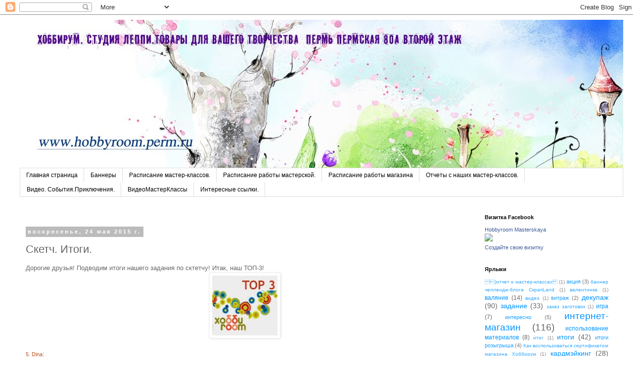

--- FILE ---
content_type: text/html; charset=UTF-8
request_url: https://hobbyroomperm.blogspot.com/2015/05/blog-post_46.html
body_size: 31844
content:
<!DOCTYPE html>
<html class='v2' dir='ltr' xmlns='http://www.w3.org/1999/xhtml' xmlns:b='http://www.google.com/2005/gml/b' xmlns:data='http://www.google.com/2005/gml/data' xmlns:expr='http://www.google.com/2005/gml/expr'>
<head>
<link href='https://www.blogger.com/static/v1/widgets/335934321-css_bundle_v2.css' rel='stylesheet' type='text/css'/>
<meta content='width=1100' name='viewport'/>
<meta content='text/html; charset=UTF-8' http-equiv='Content-Type'/>
<meta content='blogger' name='generator'/>
<link href='https://hobbyroomperm.blogspot.com/favicon.ico' rel='icon' type='image/x-icon'/>
<link href='http://hobbyroomperm.blogspot.com/2015/05/blog-post_46.html' rel='canonical'/>
<link rel="alternate" type="application/atom+xml" title="Хоббирум - Atom" href="https://hobbyroomperm.blogspot.com/feeds/posts/default" />
<link rel="alternate" type="application/rss+xml" title="Хоббирум - RSS" href="https://hobbyroomperm.blogspot.com/feeds/posts/default?alt=rss" />
<link rel="service.post" type="application/atom+xml" title="Хоббирум - Atom" href="https://www.blogger.com/feeds/7580381993067726519/posts/default" />

<link rel="alternate" type="application/atom+xml" title="Хоббирум - Atom" href="https://hobbyroomperm.blogspot.com/feeds/522944059176499766/comments/default" />
<!--Can't find substitution for tag [blog.ieCssRetrofitLinks]-->
<link href='https://blogger.googleusercontent.com/img/b/R29vZ2xl/AVvXsEgJMahrHTFXBb1muRsi9_Sp8N5kplUfXBlSGp9Cyg65y4BqGb50zNeWqXFql-nCllxZPistH4MPuTOVj7B57w8G0wI3cq2YPSvVoqCgnJcaPa1FskhcdhUqrFOF0TIRWWUaMSLX6_X-pgY_/s1600/TOP3.jpg' rel='image_src'/>
<meta content='http://hobbyroomperm.blogspot.com/2015/05/blog-post_46.html' property='og:url'/>
<meta content='Скетч. Итоги.' property='og:title'/>
<meta content='Блог магазина товаров для творчества хоббирум, пермь' property='og:description'/>
<meta content='https://blogger.googleusercontent.com/img/b/R29vZ2xl/AVvXsEgJMahrHTFXBb1muRsi9_Sp8N5kplUfXBlSGp9Cyg65y4BqGb50zNeWqXFql-nCllxZPistH4MPuTOVj7B57w8G0wI3cq2YPSvVoqCgnJcaPa1FskhcdhUqrFOF0TIRWWUaMSLX6_X-pgY_/w1200-h630-p-k-no-nu/TOP3.jpg' property='og:image'/>
<title>Хоббирум: Скетч. Итоги.</title>
<style id='page-skin-1' type='text/css'><!--
/*
-----------------------------------------------
Blogger Template Style
Name:     Simple
Designer: Blogger
URL:      www.blogger.com
----------------------------------------------- */
/* Content
----------------------------------------------- */
body {
font: normal normal 12px 'Trebuchet MS', Trebuchet, Verdana, sans-serif;
color: #666666;
background: #ffffff none repeat scroll top left;
padding: 0 0 0 0;
}
html body .region-inner {
min-width: 0;
max-width: 100%;
width: auto;
}
h2 {
font-size: 22px;
}
a:link {
text-decoration:none;
color: #0094ff;
}
a:visited {
text-decoration:none;
color: #bb5421;
}
a:hover {
text-decoration:underline;
color: #ff32a9;
}
.body-fauxcolumn-outer .fauxcolumn-inner {
background: transparent none repeat scroll top left;
_background-image: none;
}
.body-fauxcolumn-outer .cap-top {
position: absolute;
z-index: 1;
height: 400px;
width: 100%;
}
.body-fauxcolumn-outer .cap-top .cap-left {
width: 100%;
background: transparent none repeat-x scroll top left;
_background-image: none;
}
.content-outer {
-moz-box-shadow: 0 0 0 rgba(0, 0, 0, .15);
-webkit-box-shadow: 0 0 0 rgba(0, 0, 0, .15);
-goog-ms-box-shadow: 0 0 0 #333333;
box-shadow: 0 0 0 rgba(0, 0, 0, .15);
margin-bottom: 1px;
}
.content-inner {
padding: 10px 40px;
}
.content-inner {
background-color: #ffffff;
}
/* Header
----------------------------------------------- */
.header-outer {
background: transparent none repeat-x scroll 0 -400px;
_background-image: none;
}
.Header h1 {
font: normal normal 40px 'Trebuchet MS',Trebuchet,Verdana,sans-serif;
color: #000000;
text-shadow: 0 0 0 rgba(0, 0, 0, .2);
}
.Header h1 a {
color: #000000;
}
.Header .description {
font-size: 18px;
color: #000000;
}
.header-inner .Header .titlewrapper {
padding: 22px 0;
}
.header-inner .Header .descriptionwrapper {
padding: 0 0;
}
/* Tabs
----------------------------------------------- */
.tabs-inner .section:first-child {
border-top: 0 solid #dddddd;
}
.tabs-inner .section:first-child ul {
margin-top: -1px;
border-top: 1px solid #dddddd;
border-left: 1px solid #dddddd;
border-right: 1px solid #dddddd;
}
.tabs-inner .widget ul {
background: transparent none repeat-x scroll 0 -800px;
_background-image: none;
border-bottom: 1px solid #dddddd;
margin-top: 0;
margin-left: -30px;
margin-right: -30px;
}
.tabs-inner .widget li a {
display: inline-block;
padding: .6em 1em;
font: normal normal 12px 'Trebuchet MS', Trebuchet, Verdana, sans-serif;
color: #000000;
border-left: 1px solid #ffffff;
border-right: 1px solid #dddddd;
}
.tabs-inner .widget li:first-child a {
border-left: none;
}
.tabs-inner .widget li.selected a, .tabs-inner .widget li a:hover {
color: #000000;
background-color: #eeeeee;
text-decoration: none;
}
/* Columns
----------------------------------------------- */
.main-outer {
border-top: 0 solid transparent;
}
.fauxcolumn-left-outer .fauxcolumn-inner {
border-right: 1px solid transparent;
}
.fauxcolumn-right-outer .fauxcolumn-inner {
border-left: 1px solid transparent;
}
/* Headings
----------------------------------------------- */
div.widget > h2,
div.widget h2.title {
margin: 0 0 1em 0;
font: normal bold 11px 'Trebuchet MS',Trebuchet,Verdana,sans-serif;
color: #000000;
}
/* Widgets
----------------------------------------------- */
.widget .zippy {
color: #999999;
text-shadow: 2px 2px 1px rgba(0, 0, 0, .1);
}
.widget .popular-posts ul {
list-style: none;
}
/* Posts
----------------------------------------------- */
h2.date-header {
font: normal bold 11px Arial, Tahoma, Helvetica, FreeSans, sans-serif;
}
.date-header span {
background-color: #bbbbbb;
color: #ffffff;
padding: 0.4em;
letter-spacing: 3px;
margin: inherit;
}
.main-inner {
padding-top: 35px;
padding-bottom: 65px;
}
.main-inner .column-center-inner {
padding: 0 0;
}
.main-inner .column-center-inner .section {
margin: 0 1em;
}
.post {
margin: 0 0 45px 0;
}
h3.post-title, .comments h4 {
font: normal normal 22px 'Trebuchet MS',Trebuchet,Verdana,sans-serif;
margin: .75em 0 0;
}
.post-body {
font-size: 110%;
line-height: 1.4;
position: relative;
}
.post-body img, .post-body .tr-caption-container, .Profile img, .Image img,
.BlogList .item-thumbnail img {
padding: 2px;
background: #ffffff;
border: 1px solid #eeeeee;
-moz-box-shadow: 1px 1px 5px rgba(0, 0, 0, .1);
-webkit-box-shadow: 1px 1px 5px rgba(0, 0, 0, .1);
box-shadow: 1px 1px 5px rgba(0, 0, 0, .1);
}
.post-body img, .post-body .tr-caption-container {
padding: 5px;
}
.post-body .tr-caption-container {
color: #666666;
}
.post-body .tr-caption-container img {
padding: 0;
background: transparent;
border: none;
-moz-box-shadow: 0 0 0 rgba(0, 0, 0, .1);
-webkit-box-shadow: 0 0 0 rgba(0, 0, 0, .1);
box-shadow: 0 0 0 rgba(0, 0, 0, .1);
}
.post-header {
margin: 0 0 1.5em;
line-height: 1.6;
font-size: 90%;
}
.post-footer {
margin: 20px -2px 0;
padding: 5px 10px;
color: #666666;
background-color: #eeeeee;
border-bottom: 1px solid #eeeeee;
line-height: 1.6;
font-size: 90%;
}
#comments .comment-author {
padding-top: 1.5em;
border-top: 1px solid transparent;
background-position: 0 1.5em;
}
#comments .comment-author:first-child {
padding-top: 0;
border-top: none;
}
.avatar-image-container {
margin: .2em 0 0;
}
#comments .avatar-image-container img {
border: 1px solid #eeeeee;
}
/* Comments
----------------------------------------------- */
.comments .comments-content .icon.blog-author {
background-repeat: no-repeat;
background-image: url([data-uri]);
}
.comments .comments-content .loadmore a {
border-top: 1px solid #999999;
border-bottom: 1px solid #999999;
}
.comments .comment-thread.inline-thread {
background-color: #eeeeee;
}
.comments .continue {
border-top: 2px solid #999999;
}
/* Accents
---------------------------------------------- */
.section-columns td.columns-cell {
border-left: 1px solid transparent;
}
.blog-pager {
background: transparent url(//www.blogblog.com/1kt/simple/paging_dot.png) repeat-x scroll top center;
}
.blog-pager-older-link, .home-link,
.blog-pager-newer-link {
background-color: #ffffff;
padding: 5px;
}
.footer-outer {
border-top: 1px dashed #bbbbbb;
}
/* Mobile
----------------------------------------------- */
body.mobile  {
background-size: auto;
}
.mobile .body-fauxcolumn-outer {
background: transparent none repeat scroll top left;
}
.mobile .body-fauxcolumn-outer .cap-top {
background-size: 100% auto;
}
.mobile .content-outer {
-webkit-box-shadow: 0 0 3px rgba(0, 0, 0, .15);
box-shadow: 0 0 3px rgba(0, 0, 0, .15);
}
.mobile .tabs-inner .widget ul {
margin-left: 0;
margin-right: 0;
}
.mobile .post {
margin: 0;
}
.mobile .main-inner .column-center-inner .section {
margin: 0;
}
.mobile .date-header span {
padding: 0.1em 10px;
margin: 0 -10px;
}
.mobile h3.post-title {
margin: 0;
}
.mobile .blog-pager {
background: transparent none no-repeat scroll top center;
}
.mobile .footer-outer {
border-top: none;
}
.mobile .main-inner, .mobile .footer-inner {
background-color: #ffffff;
}
.mobile-index-contents {
color: #666666;
}
.mobile-link-button {
background-color: #0094ff;
}
.mobile-link-button a:link, .mobile-link-button a:visited {
color: #ffffff;
}
.mobile .tabs-inner .section:first-child {
border-top: none;
}
.mobile .tabs-inner .PageList .widget-content {
background-color: #eeeeee;
color: #000000;
border-top: 1px solid #dddddd;
border-bottom: 1px solid #dddddd;
}
.mobile .tabs-inner .PageList .widget-content .pagelist-arrow {
border-left: 1px solid #dddddd;
}

--></style>
<style id='template-skin-1' type='text/css'><!--
body {
min-width: 1300px;
}
.content-outer, .content-fauxcolumn-outer, .region-inner {
min-width: 1300px;
max-width: 1300px;
_width: 1300px;
}
.main-inner .columns {
padding-left: 0;
padding-right: 310px;
}
.main-inner .fauxcolumn-center-outer {
left: 0;
right: 310px;
/* IE6 does not respect left and right together */
_width: expression(this.parentNode.offsetWidth -
parseInt("0") -
parseInt("310px") + 'px');
}
.main-inner .fauxcolumn-left-outer {
width: 0;
}
.main-inner .fauxcolumn-right-outer {
width: 310px;
}
.main-inner .column-left-outer {
width: 0;
right: 100%;
margin-left: -0;
}
.main-inner .column-right-outer {
width: 310px;
margin-right: -310px;
}
#layout {
min-width: 0;
}
#layout .content-outer {
min-width: 0;
width: 800px;
}
#layout .region-inner {
min-width: 0;
width: auto;
}
--></style>
<link href='https://www.blogger.com/dyn-css/authorization.css?targetBlogID=7580381993067726519&amp;zx=cad4c060-8508-4ae6-a273-e1837d8fd5e4' media='none' onload='if(media!=&#39;all&#39;)media=&#39;all&#39;' rel='stylesheet'/><noscript><link href='https://www.blogger.com/dyn-css/authorization.css?targetBlogID=7580381993067726519&amp;zx=cad4c060-8508-4ae6-a273-e1837d8fd5e4' rel='stylesheet'/></noscript>
<meta name='google-adsense-platform-account' content='ca-host-pub-1556223355139109'/>
<meta name='google-adsense-platform-domain' content='blogspot.com'/>

</head>
<body class='loading variant-simplysimple'>
<div class='navbar section' id='navbar'><div class='widget Navbar' data-version='1' id='Navbar1'><script type="text/javascript">
    function setAttributeOnload(object, attribute, val) {
      if(window.addEventListener) {
        window.addEventListener('load',
          function(){ object[attribute] = val; }, false);
      } else {
        window.attachEvent('onload', function(){ object[attribute] = val; });
      }
    }
  </script>
<div id="navbar-iframe-container"></div>
<script type="text/javascript" src="https://apis.google.com/js/platform.js"></script>
<script type="text/javascript">
      gapi.load("gapi.iframes:gapi.iframes.style.bubble", function() {
        if (gapi.iframes && gapi.iframes.getContext) {
          gapi.iframes.getContext().openChild({
              url: 'https://www.blogger.com/navbar/7580381993067726519?po\x3d522944059176499766\x26origin\x3dhttps://hobbyroomperm.blogspot.com',
              where: document.getElementById("navbar-iframe-container"),
              id: "navbar-iframe"
          });
        }
      });
    </script><script type="text/javascript">
(function() {
var script = document.createElement('script');
script.type = 'text/javascript';
script.src = '//pagead2.googlesyndication.com/pagead/js/google_top_exp.js';
var head = document.getElementsByTagName('head')[0];
if (head) {
head.appendChild(script);
}})();
</script>
</div></div>
<div class='body-fauxcolumns'>
<div class='fauxcolumn-outer body-fauxcolumn-outer'>
<div class='cap-top'>
<div class='cap-left'></div>
<div class='cap-right'></div>
</div>
<div class='fauxborder-left'>
<div class='fauxborder-right'></div>
<div class='fauxcolumn-inner'>
</div>
</div>
<div class='cap-bottom'>
<div class='cap-left'></div>
<div class='cap-right'></div>
</div>
</div>
</div>
<div class='content'>
<div class='content-fauxcolumns'>
<div class='fauxcolumn-outer content-fauxcolumn-outer'>
<div class='cap-top'>
<div class='cap-left'></div>
<div class='cap-right'></div>
</div>
<div class='fauxborder-left'>
<div class='fauxborder-right'></div>
<div class='fauxcolumn-inner'>
</div>
</div>
<div class='cap-bottom'>
<div class='cap-left'></div>
<div class='cap-right'></div>
</div>
</div>
</div>
<div class='content-outer'>
<div class='content-cap-top cap-top'>
<div class='cap-left'></div>
<div class='cap-right'></div>
</div>
<div class='fauxborder-left content-fauxborder-left'>
<div class='fauxborder-right content-fauxborder-right'></div>
<div class='content-inner'>
<header>
<div class='header-outer'>
<div class='header-cap-top cap-top'>
<div class='cap-left'></div>
<div class='cap-right'></div>
</div>
<div class='fauxborder-left header-fauxborder-left'>
<div class='fauxborder-right header-fauxborder-right'></div>
<div class='region-inner header-inner'>
<div class='header section' id='header'><div class='widget Header' data-version='1' id='Header1'>
<div id='header-inner'>
<a href='https://hobbyroomperm.blogspot.com/' style='display: block'>
<img alt='Хоббирум' height='300px; ' id='Header1_headerimg' src='https://blogger.googleusercontent.com/img/b/R29vZ2xl/AVvXsEgNy2F2Co9vE-GdKdc3rJPS21F9hlxvcUaFRvPy4bsMlFAUZvS9FNajebiD4Hlp5KbR5BOzij6OV1MRUlCAwCp3_lCr6H9bFCfbLXdqZP7gyL3fg3mq1JoNFmo1vXG4KlQxyTKkorjiZ7U/s1600-r/vesna6.jpg' style='display: block' width='1252px; '/>
</a>
</div>
</div></div>
</div>
</div>
<div class='header-cap-bottom cap-bottom'>
<div class='cap-left'></div>
<div class='cap-right'></div>
</div>
</div>
</header>
<div class='tabs-outer'>
<div class='tabs-cap-top cap-top'>
<div class='cap-left'></div>
<div class='cap-right'></div>
</div>
<div class='fauxborder-left tabs-fauxborder-left'>
<div class='fauxborder-right tabs-fauxborder-right'></div>
<div class='region-inner tabs-inner'>
<div class='tabs section' id='crosscol'><div class='widget PageList' data-version='1' id='PageList1'>
<div class='widget-content'>
<ul>
<li>
<a href='https://hobbyroomperm.blogspot.com/'>Главная страница</a>
</li>
<li>
<a href='https://hobbyroomperm.blogspot.com/p/blog-page_21.html'>Баннеры</a>
</li>
<li>
<a href='https://hobbyroomperm.blogspot.com/p/blog-page_1129.html'>Расписание мастер-классов.</a>
</li>
<li>
<a href='https://hobbyroomperm.blogspot.com/p/blog-page_23.html'>Расписание работы мастерской.</a>
</li>
<li>
<a href='https://hobbyroomperm.blogspot.com/p/blog-page_7.html'>Расписание работы магазина</a>
</li>
<li>
<a href='https://hobbyroomperm.blogspot.com/p/blog-page_18.html'>Отчеты с наших мастер-классов.</a>
</li>
<li>
<a href='https://hobbyroomperm.blogspot.com/p/blog-page_9179.html'>Видео. События.Приключения.</a>
</li>
<li>
<a href='https://hobbyroomperm.blogspot.com/p/blog-page_4923.html'>ВидеоМастерКлассы</a>
</li>
<li>
<a href='https://hobbyroomperm.blogspot.com/p/linky.html'>Интересные ссылки.</a>
</li>
</ul>
<div class='clear'></div>
</div>
</div></div>
<div class='tabs no-items section' id='crosscol-overflow'></div>
</div>
</div>
<div class='tabs-cap-bottom cap-bottom'>
<div class='cap-left'></div>
<div class='cap-right'></div>
</div>
</div>
<div class='main-outer'>
<div class='main-cap-top cap-top'>
<div class='cap-left'></div>
<div class='cap-right'></div>
</div>
<div class='fauxborder-left main-fauxborder-left'>
<div class='fauxborder-right main-fauxborder-right'></div>
<div class='region-inner main-inner'>
<div class='columns fauxcolumns'>
<div class='fauxcolumn-outer fauxcolumn-center-outer'>
<div class='cap-top'>
<div class='cap-left'></div>
<div class='cap-right'></div>
</div>
<div class='fauxborder-left'>
<div class='fauxborder-right'></div>
<div class='fauxcolumn-inner'>
</div>
</div>
<div class='cap-bottom'>
<div class='cap-left'></div>
<div class='cap-right'></div>
</div>
</div>
<div class='fauxcolumn-outer fauxcolumn-left-outer'>
<div class='cap-top'>
<div class='cap-left'></div>
<div class='cap-right'></div>
</div>
<div class='fauxborder-left'>
<div class='fauxborder-right'></div>
<div class='fauxcolumn-inner'>
</div>
</div>
<div class='cap-bottom'>
<div class='cap-left'></div>
<div class='cap-right'></div>
</div>
</div>
<div class='fauxcolumn-outer fauxcolumn-right-outer'>
<div class='cap-top'>
<div class='cap-left'></div>
<div class='cap-right'></div>
</div>
<div class='fauxborder-left'>
<div class='fauxborder-right'></div>
<div class='fauxcolumn-inner'>
</div>
</div>
<div class='cap-bottom'>
<div class='cap-left'></div>
<div class='cap-right'></div>
</div>
</div>
<!-- corrects IE6 width calculation -->
<div class='columns-inner'>
<div class='column-center-outer'>
<div class='column-center-inner'>
<div class='main section' id='main'><div class='widget Blog' data-version='1' id='Blog1'>
<div class='blog-posts hfeed'>
<!--Can't find substitution for tag [defaultAdStart]-->

       
          </div></div>
        
        
          <div class="date-outer">
       
        
          <h2 class='date-header'><span>воскресенье, 24 мая 2015&#8239;г.</span></h2>
        
       
          <div class="date-posts">
        
        <div class='post-outer'>
<div class='post hentry' itemprop='blogPost' itemscope='itemscope' itemtype='http://schema.org/BlogPosting'>
<meta content='https://blogger.googleusercontent.com/img/b/R29vZ2xl/AVvXsEgJMahrHTFXBb1muRsi9_Sp8N5kplUfXBlSGp9Cyg65y4BqGb50zNeWqXFql-nCllxZPistH4MPuTOVj7B57w8G0wI3cq2YPSvVoqCgnJcaPa1FskhcdhUqrFOF0TIRWWUaMSLX6_X-pgY_/s1600/TOP3.jpg' itemprop='image_url'/>
<meta content='7580381993067726519' itemprop='blogId'/>
<meta content='522944059176499766' itemprop='postId'/>
<a name='522944059176499766'></a>
<h3 class='post-title entry-title' itemprop='name'>
Скетч. Итоги.
</h3>
<div class='post-header'>
<div class='post-header-line-1'></div>
</div>
<div class='post-body entry-content' id='post-body-522944059176499766' itemprop='description articleBody'>
Дорогие друзья! Подводим итоги нашего задания по сктетчу! Итак, наш ТОП-3!<br />
<div class="separator" style="clear: both; text-align: center;">
<a href="https://blogger.googleusercontent.com/img/b/R29vZ2xl/AVvXsEgJMahrHTFXBb1muRsi9_Sp8N5kplUfXBlSGp9Cyg65y4BqGb50zNeWqXFql-nCllxZPistH4MPuTOVj7B57w8G0wI3cq2YPSvVoqCgnJcaPa1FskhcdhUqrFOF0TIRWWUaMSLX6_X-pgY_/s1600/TOP3.jpg" imageanchor="1" style="margin-left: 1em; margin-right: 1em;"><img border="0" src="https://blogger.googleusercontent.com/img/b/R29vZ2xl/AVvXsEgJMahrHTFXBb1muRsi9_Sp8N5kplUfXBlSGp9Cyg65y4BqGb50zNeWqXFql-nCllxZPistH4MPuTOVj7B57w8G0wI3cq2YPSvVoqCgnJcaPa1FskhcdhUqrFOF0TIRWWUaMSLX6_X-pgY_/s1600/TOP3.jpg" /></a></div>
<a name="more"></a><br />
<a class="_InLinkzLUA" href="http://www.inlinkz.com/displayurl.php?id=22879292" rel="nofollow" style="background-color: white; color: #bb5421; font-family: sans-serif; font-size: 11px; line-height: 14.5199995040894px; text-align: center; text-decoration: none;" target="_blank">5. Dina</a>:<br />
<div class="separator" style="clear: both; text-align: center;">
<a href="https://blogger.googleusercontent.com/img/b/R29vZ2xl/AVvXsEiIVIR-46iQlDJ3ezZ2PR2-APDx23S9XyQ9kqPZOvCTMwbpEmFkrMohn81KZm_iltPsOmhjVJlM6CO6wonbZlVEoqTMk_X3NSPv8N0fuPP8yPJ9afnAGT_H0aY3ZayURW_ly9TJhEx5dr8/s1600/IMGP4515.JPG" imageanchor="1" style="margin-left: 1em; margin-right: 1em;"><img border="0" height="286" src="https://blogger.googleusercontent.com/img/b/R29vZ2xl/AVvXsEiIVIR-46iQlDJ3ezZ2PR2-APDx23S9XyQ9kqPZOvCTMwbpEmFkrMohn81KZm_iltPsOmhjVJlM6CO6wonbZlVEoqTMk_X3NSPv8N0fuPP8yPJ9afnAGT_H0aY3ZayURW_ly9TJhEx5dr8/s1600/IMGP4515.JPG" width="320" /></a></div>
<div class="separator" style="clear: both; text-align: left;">
<a class="_InLinkzLUA" href="http://www.inlinkz.com/displayurl.php?id=22908314" rel="nofollow" style="background-color: white; color: #bb5421; font-family: sans-serif; font-size: 11px; line-height: 14.5199995040894px; text-align: center; text-decoration: none;" target="_blank">6. Anastasiya Gladkaya</a>:</div>
<div class="separator" style="clear: both; text-align: center;">
<a href="//2.bp.blogspot.com/-7FBZdSqYalo/VUd3q_jNovI/AAAAAAAAMNs/j9Bs7USFxAg/s640/%D0%B2%D0%B5%D0%BD%D0%B7%D0%B5%D0%BB%D0%B8%D0%BA11.jpg" imageanchor="1" style="margin-left: 1em; margin-right: 1em;"><img border="0" height="209" src="//2.bp.blogspot.com/-7FBZdSqYalo/VUd3q_jNovI/AAAAAAAAMNs/j9Bs7USFxAg/s640/%D0%B2%D0%B5%D0%BD%D0%B7%D0%B5%D0%BB%D0%B8%D0%BA11.jpg" width="320"></a></div>
<div class="separator" style="clear: both; text-align: left;">
<br /></div>
<a class="_InLinkzLUA" href="http://www.inlinkz.com/displayurl.php?id=22933171" rel="nofollow" style="background-color: white; color: #bb5421; font-family: sans-serif; font-size: 11px; line-height: 14.5199995040894px; text-align: center; text-decoration: none;" target="_blank">8. Konfeta</a>:<br />
<div class="separator" style="clear: both; text-align: center;">
<a href="https://blogger.googleusercontent.com/img/b/R29vZ2xl/AVvXsEg1hlDWPxPBqeOzFnDryeF_W9E4RT7EJmO6q_asSfULqbTKX2gEdfGfpLGcL4p-zzSZab_xhiBklIsfjoUzP8rW4oWMaaXYgBoM936II-dhplvzjIHl7WQJ1o1JpwOkjSjftOQA4tPrv8I/s1600/IMG_3395_+copy.jpg" imageanchor="1" style="margin-left: 1em; margin-right: 1em;"><img border="0" height="277" src="https://blogger.googleusercontent.com/img/b/R29vZ2xl/AVvXsEg1hlDWPxPBqeOzFnDryeF_W9E4RT7EJmO6q_asSfULqbTKX2gEdfGfpLGcL4p-zzSZab_xhiBklIsfjoUzP8rW4oWMaaXYgBoM936II-dhplvzjIHl7WQJ1o1JpwOkjSjftOQA4tPrv8I/s1600/IMG_3395_+copy.jpg" width="320" /></a></div>
Дорогие друзья, приглашаем Вас побыть нашими приглашенными дизайнерами)) Ждем Ваши письма с пометкой "ТОП СКЕТЧ" на адрес hobbyroomperm@gmail.com<br />
А теперь - выбор RANDOM!<br />
<div class="separator" style="clear: both; text-align: center;">
<a href="https://blogger.googleusercontent.com/img/b/R29vZ2xl/AVvXsEjTHnpX5jLPLuuHziYqqXayJyCwkib7HbT0dQCYYkci93T2RkCj7AxgfUW2xFyTfdQgC0-AUccfkC-eYnoNNeynyQOY4qmlf5Sszvw018lvJ8wSFHkhHPsv-gQ9FbUYlBTRwmS-MnIekWUN/s1600/%25D0%2591%25D0%25B5%25D0%25B7%25D1%258B%25D0%25BC%25D1%258F%25D0%25BD%25D0%25BD%25D1%258B%25D0%25B9.jpg" imageanchor="1" style="margin-left: 1em; margin-right: 1em;"><img border="0" src="https://blogger.googleusercontent.com/img/b/R29vZ2xl/AVvXsEjTHnpX5jLPLuuHziYqqXayJyCwkib7HbT0dQCYYkci93T2RkCj7AxgfUW2xFyTfdQgC0-AUccfkC-eYnoNNeynyQOY4qmlf5Sszvw018lvJ8wSFHkhHPsv-gQ9FbUYlBTRwmS-MnIekWUN/s1600/%25D0%2591%25D0%25B5%25D0%25B7%25D1%258B%25D0%25BC%25D1%258F%25D0%25BD%25D0%25BD%25D1%258B%25D0%25B9.jpg" /></a></div>
<div class="separator" style="clear: both; text-align: center;">
выигрыш - за работой&nbsp;<a class="_InLinkzLUA" href="http://www.inlinkz.com/displayurl.php?id=22934280" rel="nofollow" style="background-color: white; color: #bb5421; font-family: sans-serif; font-size: 11px; line-height: 14.5199995040894px; text-decoration: none;" target="_blank">9. На крыльях бабочки..</a>! Катерина, поздравляем!</div>
<div class="separator" style="background-color: white; clear: both; color: #666666; font-family: 'Trebuchet MS', Trebuchet, Verdana, sans-serif; font-size: 13.1999998092651px; line-height: 19.7119998931885px; text-align: center;">
<b style="font-size: 13.1999998092651px; line-height: 14.7839994430542px;"><span style="color: #cc0000; font-family: inherit; font-size: 15px; line-height: 21.5599994659424px;">Сертификат магазина&nbsp;</span><a href="http://hobbyroom.perm.ru/" style="color: #bb5421; font-family: inherit; font-size: 15px; line-height: 21.5599994659424px; text-decoration: none;" target="_blank">Хоббирум</a><span style="color: #cc0000; font-family: inherit; font-size: 15px; line-height: 21.5599994659424px;">&nbsp;- &nbsp;Ваш!</span></b></div>
<div style="background-color: white; color: #666666; font-family: 'Trebuchet MS', Trebuchet, Verdana, sans-serif; font-size: 15px; line-height: 21.5599994659424px; text-align: center;">
<a href="https://blogger.googleusercontent.com/img/b/R29vZ2xl/AVvXsEjdv9HD5I1Da4__ggrx1cYDyLd_x3RmQoh-TnFUk0dLHzMHtfLS4ZWXZyLah0iExx7YKMY_g7fwatECmxi7yugsnuINOlQOEprCewkJWkgbrmoGECGRKEYmw3JlirX7tv5K0KVAlLGvQ_ok/s320/PLA300.jpg" imageanchor="1" style="color: #ff32a9; line-height: 16.3636360168457px; margin-left: 1em; margin-right: 1em; text-decoration: none;"><span style="color: #cc0000; font-family: inherit;"><img border="0" src="https://blogger.googleusercontent.com/img/b/R29vZ2xl/AVvXsEjdv9HD5I1Da4__ggrx1cYDyLd_x3RmQoh-TnFUk0dLHzMHtfLS4ZWXZyLah0iExx7YKMY_g7fwatECmxi7yugsnuINOlQOEprCewkJWkgbrmoGECGRKEYmw3JlirX7tv5K0KVAlLGvQ_ok/s320/PLA300.jpg" style="-webkit-box-shadow: rgba(0, 0, 0, 0.0980392) 1px 1px 5px; background-attachment: initial; background-clip: initial; background-image: initial; background-origin: initial; background-position: initial; background-repeat: initial; background-size: initial; border: 1px solid rgb(238, 238, 238); box-shadow: rgba(0, 0, 0, 0.0980392) 1px 1px 5px; padding: 5px; position: relative;" /></span></a></div>
<div class="separator" style="background-color: white; clear: both; color: #666666; font-family: 'Trebuchet MS', Trebuchet, Verdana, sans-serif; font-size: 15px; line-height: 16.3636360168457px; text-align: center;">
<span style="color: #cc0000; font-family: inherit;"><br /></span></div>
<div class="separator" style="background-color: white; clear: both; color: #666666; font-family: 'Trebuchet MS', Trebuchet, Verdana, sans-serif; font-size: 15px; line-height: 16.3636360168457px; text-align: center;">
<b><span style="color: #cc0000; font-family: inherit;">О том, как им воспользоваться, можно прочесть&nbsp;<a href="http://hobbyroomperm.blogspot.ru/search/label/%D0%9A%D0%B0%D0%BA%20%D0%B2%D0%BE%D1%81%D0%BF%D0%BE%D0%BB%D1%8C%D0%B7%D0%BE%D0%B2%D0%B0%D1%82%D1%8C%D1%81%D1%8F%20%D1%81%D0%B5%D1%80%D1%82%D0%B8%D1%84%D0%B8%D0%BA%D0%B0%D1%82%D0%BE%D0%BC%20%D0%BC%D0%B0%D0%B3%D0%B0%D0%B7%D0%B8%D0%BD%D0%B0%20%D0%A5%D0%BE%D0%B1%D0%B1%D0%B8%D1%80%D1%83%D0%BC" style="color: #bb5421; text-decoration: none;">здесь.</a></span></b></div>
<div class="separator" style="background-color: white; clear: both; color: #666666; font-family: 'Trebuchet MS', Trebuchet, Verdana, sans-serif; font-size: 13px; line-height: 18.4799995422363px; text-align: center;">
<b style="font-size: 15px; line-height: 16.3636360168457px;"><u><span style="color: #cc0000; font-family: inherit;">Желаем всем вдохновения, удачных работ, творческих успехов!</span></u></b></div>
<br />
<div style='clear: both;'></div>
</div>
<div class='post-footer'>
<div class='post-footer-line post-footer-line-1'><span class='post-author vcard'>
Автор:
<span class='fn' itemprop='author' itemscope='itemscope' itemtype='http://schema.org/Person'>
<meta content='https://www.blogger.com/profile/16555033942945651822' itemprop='url'/>
<a class='g-profile' href='https://www.blogger.com/profile/16555033942945651822' rel='author' title='author profile'>
<span itemprop='name'>Хоббирум (Hobbyroom)</span>
</a>
</span>
</span>
<span class='post-timestamp'>
на
<meta content='http://hobbyroomperm.blogspot.com/2015/05/blog-post_46.html' itemprop='url'/>
<a class='timestamp-link' href='https://hobbyroomperm.blogspot.com/2015/05/blog-post_46.html' rel='bookmark' title='permanent link'><abbr class='published' itemprop='datePublished' title='2015-05-24T23:55:00+05:00'>23:55</abbr></a>
</span>
<span class='post-comment-link'>
</span>
<span class='post-icons'>
<span class='item-action'>
<a href='https://www.blogger.com/email-post/7580381993067726519/522944059176499766' title='Отправить сообщение по электронной почте'>
<img alt="" class="icon-action" height="13" src="//img1.blogblog.com/img/icon18_email.gif" width="18">
</a>
</span>
<span class='item-control blog-admin pid-1235064763'>
<a href='https://www.blogger.com/post-edit.g?blogID=7580381993067726519&postID=522944059176499766&from=pencil' title='Изменить сообщение'>
<img alt='' class='icon-action' height='18' src='https://resources.blogblog.com/img/icon18_edit_allbkg.gif' width='18'/>
</a>
</span>
</span>
<span class='post-backlinks post-comment-link'>
</span>
</div>
<div class='post-footer-line post-footer-line-2'><span class='post-labels'>
Ярлыки:
<a href='https://hobbyroomperm.blogspot.com/search/label/%D0%B8%D1%82%D0%BE%D0%B3%D0%B8' rel='tag'>итоги</a>
</span>
</div>
<div class='post-footer-line post-footer-line-3'><span class='reaction-buttons'>
</span>
</div>
</div>
</div>
<div class='comments' id='comments'>
<a name='comments'></a>
<h4>4 комментария:</h4>
<div class='comments-content'>
<script async='async' src='' type='text/javascript'></script>
<script type='text/javascript'>
    (function() {
      var items = null;
      var msgs = null;
      var config = {};

// <![CDATA[
      var cursor = null;
      if (items && items.length > 0) {
        cursor = parseInt(items[items.length - 1].timestamp) + 1;
      }

      var bodyFromEntry = function(entry) {
        var text = (entry &&
                    ((entry.content && entry.content.$t) ||
                     (entry.summary && entry.summary.$t))) ||
            '';
        if (entry && entry.gd$extendedProperty) {
          for (var k in entry.gd$extendedProperty) {
            if (entry.gd$extendedProperty[k].name == 'blogger.contentRemoved') {
              return '<span class="deleted-comment">' + text + '</span>';
            }
          }
        }
        return text;
      }

      var parse = function(data) {
        cursor = null;
        var comments = [];
        if (data && data.feed && data.feed.entry) {
          for (var i = 0, entry; entry = data.feed.entry[i]; i++) {
            var comment = {};
            // comment ID, parsed out of the original id format
            var id = /blog-(\d+).post-(\d+)/.exec(entry.id.$t);
            comment.id = id ? id[2] : null;
            comment.body = bodyFromEntry(entry);
            comment.timestamp = Date.parse(entry.published.$t) + '';
            if (entry.author && entry.author.constructor === Array) {
              var auth = entry.author[0];
              if (auth) {
                comment.author = {
                  name: (auth.name ? auth.name.$t : undefined),
                  profileUrl: (auth.uri ? auth.uri.$t : undefined),
                  avatarUrl: (auth.gd$image ? auth.gd$image.src : undefined)
                };
              }
            }
            if (entry.link) {
              if (entry.link[2]) {
                comment.link = comment.permalink = entry.link[2].href;
              }
              if (entry.link[3]) {
                var pid = /.*comments\/default\/(\d+)\?.*/.exec(entry.link[3].href);
                if (pid && pid[1]) {
                  comment.parentId = pid[1];
                }
              }
            }
            comment.deleteclass = 'item-control blog-admin';
            if (entry.gd$extendedProperty) {
              for (var k in entry.gd$extendedProperty) {
                if (entry.gd$extendedProperty[k].name == 'blogger.itemClass') {
                  comment.deleteclass += ' ' + entry.gd$extendedProperty[k].value;
                } else if (entry.gd$extendedProperty[k].name == 'blogger.displayTime') {
                  comment.displayTime = entry.gd$extendedProperty[k].value;
                }
              }
            }
            comments.push(comment);
          }
        }
        return comments;
      };

      var paginator = function(callback) {
        if (hasMore()) {
          var url = config.feed + '?alt=json&v=2&orderby=published&reverse=false&max-results=50';
          if (cursor) {
            url += '&published-min=' + new Date(cursor).toISOString();
          }
          window.bloggercomments = function(data) {
            var parsed = parse(data);
            cursor = parsed.length < 50 ? null
                : parseInt(parsed[parsed.length - 1].timestamp) + 1
            callback(parsed);
            window.bloggercomments = null;
          }
          url += '&callback=bloggercomments';
          var script = document.createElement('script');
          script.type = 'text/javascript';
          script.src = url;
          document.getElementsByTagName('head')[0].appendChild(script);
        }
      };
      var hasMore = function() {
        return !!cursor;
      };
      var getMeta = function(key, comment) {
        if ('iswriter' == key) {
          var matches = !!comment.author
              && comment.author.name == config.authorName
              && comment.author.profileUrl == config.authorUrl;
          return matches ? 'true' : '';
        } else if ('deletelink' == key) {
          return config.baseUri + '/comment/delete/'
               + config.blogId + '/' + comment.id;
        } else if ('deleteclass' == key) {
          return comment.deleteclass;
        }
        return '';
      };

      var replybox = null;
      var replyUrlParts = null;
      var replyParent = undefined;

      var onReply = function(commentId, domId) {
        if (replybox == null) {
          // lazily cache replybox, and adjust to suit this style:
          replybox = document.getElementById('comment-editor');
          if (replybox != null) {
            replybox.height = '250px';
            replybox.style.display = 'block';
            replyUrlParts = replybox.src.split('#');
          }
        }
        if (replybox && (commentId !== replyParent)) {
          replybox.src = '';
          document.getElementById(domId).insertBefore(replybox, null);
          replybox.src = replyUrlParts[0]
              + (commentId ? '&parentID=' + commentId : '')
              + '#' + replyUrlParts[1];
          replyParent = commentId;
        }
      };

      var hash = (window.location.hash || '#').substring(1);
      var startThread, targetComment;
      if (/^comment-form_/.test(hash)) {
        startThread = hash.substring('comment-form_'.length);
      } else if (/^c[0-9]+$/.test(hash)) {
        targetComment = hash.substring(1);
      }

      // Configure commenting API:
      var configJso = {
        'maxDepth': config.maxThreadDepth
      };
      var provider = {
        'id': config.postId,
        'data': items,
        'loadNext': paginator,
        'hasMore': hasMore,
        'getMeta': getMeta,
        'onReply': onReply,
        'rendered': true,
        'initComment': targetComment,
        'initReplyThread': startThread,
        'config': configJso,
        'messages': msgs
      };

      var render = function() {
        if (window.goog && window.goog.comments) {
          var holder = document.getElementById('comment-holder');
          window.goog.comments.render(holder, provider);
        }
      };

      // render now, or queue to render when library loads:
      if (window.goog && window.goog.comments) {
        render();
      } else {
        window.goog = window.goog || {};
        window.goog.comments = window.goog.comments || {};
        window.goog.comments.loadQueue = window.goog.comments.loadQueue || [];
        window.goog.comments.loadQueue.push(render);
      }
    })();
// ]]>
  </script>
<div id='comment-holder'>
<div class="comment-thread toplevel-thread"><ol id="top-ra"><li class="comment" id="c3121818389413549965"><div class="avatar-image-container"><img src="//blogger.googleusercontent.com/img/b/R29vZ2xl/AVvXsEhJ0olv-mj600R21QMdUm7rB-MSjx5D4GrBl2oIhTtzoHSSPadHRk6Ez0qC5J80dTsqWUwkVi7TZswRjtWCpqneOxuP3PtA4D7IJElHl4ZcyDCYrQKWl6DTmPBUQdp4AA/s45-c/IMGP0680_11.jpg" alt=""/></div><div class="comment-block"><div class="comment-header"><cite class="user"><a href="https://www.blogger.com/profile/12397130048741159401" rel="nofollow">Дина</a></cite><span class="icon user "></span><span class="datetime secondary-text"><a rel="nofollow" href="https://hobbyroomperm.blogspot.com/2015/05/blog-post_46.html?showComment=1432550287454#c3121818389413549965">25 мая 2015&#8239;г. в 15:38</a></span></div><p class="comment-content">Спасибо за выбор работы и приглашение побыть ПД! очень приятно!</p><span class="comment-actions secondary-text"><a class="comment-reply" target="_self" data-comment-id="3121818389413549965">Ответить</a><span class="item-control blog-admin blog-admin pid-1404961089"><a target="_self" href="https://www.blogger.com/comment/delete/7580381993067726519/3121818389413549965">Удалить</a></span></span></div><div class="comment-replies"><div id="c3121818389413549965-rt" class="comment-thread inline-thread hidden"><span class="thread-toggle thread-expanded"><span class="thread-arrow"></span><span class="thread-count"><a target="_self">Ответы</a></span></span><ol id="c3121818389413549965-ra" class="thread-chrome thread-expanded"><div></div><div id="c3121818389413549965-continue" class="continue"><a class="comment-reply" target="_self" data-comment-id="3121818389413549965">Ответить</a></div></ol></div></div><div class="comment-replybox-single" id="c3121818389413549965-ce"></div></li><li class="comment" id="c6672239451775019166"><div class="avatar-image-container"><img src="//www.blogger.com/img/blogger_logo_round_35.png" alt=""/></div><div class="comment-block"><div class="comment-header"><cite class="user"><a href="https://www.blogger.com/profile/10654273713716711823" rel="nofollow">Екатерина Высотина</a></cite><span class="icon user "></span><span class="datetime secondary-text"><a rel="nofollow" href="https://hobbyroomperm.blogspot.com/2015/05/blog-post_46.html?showComment=1432562886191#c6672239451775019166">25 мая 2015&#8239;г. в 19:08</a></span></div><p class="comment-content">Наконец-то мне повезло с рандомом!))) Спасибо!)<br>Скажите, а сертификат действителен только в интернет-магазине? я могу к Вам приехать и купить товар?))</p><span class="comment-actions secondary-text"><a class="comment-reply" target="_self" data-comment-id="6672239451775019166">Ответить</a><span class="item-control blog-admin blog-admin pid-1748553347"><a target="_self" href="https://www.blogger.com/comment/delete/7580381993067726519/6672239451775019166">Удалить</a></span></span></div><div class="comment-replies"><div id="c6672239451775019166-rt" class="comment-thread inline-thread"><span class="thread-toggle thread-expanded"><span class="thread-arrow"></span><span class="thread-count"><a target="_self">Ответы</a></span></span><ol id="c6672239451775019166-ra" class="thread-chrome thread-expanded"><div><li class="comment" id="c7518909593322378024"><div class="avatar-image-container"><img src="//blogger.googleusercontent.com/img/b/R29vZ2xl/AVvXsEhgEsb2p4L43kjODNk0oACpC2acaHyDhsZ5TR_H1Owcx8I6IGKMWiFXpTRNmYY-OxidXM9KtcLQuw60ziySzkoZXovLpmGmJqeORW7ulQQ7LhBIX5AgFH2k_x6PJtAgcw/s45-c/IMG_5518.JPG" alt=""/></div><div class="comment-block"><div class="comment-header"><cite class="user"><a href="https://www.blogger.com/profile/16555033942945651822" rel="nofollow">Хоббирум (Hobbyroom)</a></cite><span class="icon user blog-author"></span><span class="datetime secondary-text"><a rel="nofollow" href="https://hobbyroomperm.blogspot.com/2015/05/blog-post_46.html?showComment=1432790207995#c7518909593322378024">28 мая 2015&#8239;г. в 10:16</a></span></div><p class="comment-content">Можно и нужно))</p><span class="comment-actions secondary-text"><span class="item-control blog-admin blog-admin pid-1235064763"><a target="_self" href="https://www.blogger.com/comment/delete/7580381993067726519/7518909593322378024">Удалить</a></span></span></div><div class="comment-replies"><div id="c7518909593322378024-rt" class="comment-thread inline-thread hidden"><span class="thread-toggle thread-expanded"><span class="thread-arrow"></span><span class="thread-count"><a target="_self">Ответы</a></span></span><ol id="c7518909593322378024-ra" class="thread-chrome thread-expanded"><div></div><div id="c7518909593322378024-continue" class="continue"><a class="comment-reply" target="_self" data-comment-id="7518909593322378024">Ответить</a></div></ol></div></div><div class="comment-replybox-single" id="c7518909593322378024-ce"></div></li></div><div id="c6672239451775019166-continue" class="continue"><a class="comment-reply" target="_self" data-comment-id="6672239451775019166">Ответить</a></div></ol></div></div><div class="comment-replybox-single" id="c6672239451775019166-ce"></div></li><li class="comment" id="c4425714268364624971"><div class="avatar-image-container"><img src="//blogger.googleusercontent.com/img/b/R29vZ2xl/AVvXsEi5JW1HQ1L5QQjJeOq7oEAngojoaul2zQrBa7TrpIdgxFt1bBVDh13AB_ArhVZg8FMsqP4TgcTUHPcji37DpGPwe8DWUwA0JhQfdF1oyKYP1sm95j6mEvhMZtTB7bgJXg/s45-c/*" alt=""/></div><div class="comment-block"><div class="comment-header"><cite class="user"><a href="https://www.blogger.com/profile/06716256952451514175" rel="nofollow">Konfeta</a></cite><span class="icon user "></span><span class="datetime secondary-text"><a rel="nofollow" href="https://hobbyroomperm.blogspot.com/2015/05/blog-post_46.html?showComment=1432648148345#c4425714268364624971">26 мая 2015&#8239;г. в 18:49</a></span></div><p class="comment-content">Спасибо! Очень приятно! Письмо написала</p><span class="comment-actions secondary-text"><a class="comment-reply" target="_self" data-comment-id="4425714268364624971">Ответить</a><span class="item-control blog-admin blog-admin pid-1894866330"><a target="_self" href="https://www.blogger.com/comment/delete/7580381993067726519/4425714268364624971">Удалить</a></span></span></div><div class="comment-replies"><div id="c4425714268364624971-rt" class="comment-thread inline-thread hidden"><span class="thread-toggle thread-expanded"><span class="thread-arrow"></span><span class="thread-count"><a target="_self">Ответы</a></span></span><ol id="c4425714268364624971-ra" class="thread-chrome thread-expanded"><div></div><div id="c4425714268364624971-continue" class="continue"><a class="comment-reply" target="_self" data-comment-id="4425714268364624971">Ответить</a></div></ol></div></div><div class="comment-replybox-single" id="c4425714268364624971-ce"></div></li></ol><div id="top-continue" class="continue"><a class="comment-reply" target="_self">Добавить комментарий</a></div><div class="comment-replybox-thread" id="top-ce"></div><div class="loadmore hidden" data-post-id="522944059176499766"><a target="_self">Ещё</a></div></div>
</div>
</div>
<p class='comment-footer'>
<div class='comment-form'>
<a name='comment-form'></a>
<p>Оставить комментарий</p>
<a href='https://www.blogger.com/comment/frame/7580381993067726519?po=522944059176499766&hl=ru&saa=85391&origin=https://hobbyroomperm.blogspot.com' id='comment-editor-src'></a>
<iframe allowtransparency='true' class='blogger-iframe-colorize blogger-comment-from-post' frameborder='0' height='410px' id='comment-editor' name='comment-editor' src='' width='100%'></iframe>
<script src='https://www.blogger.com/static/v1/jsbin/2830521187-comment_from_post_iframe.js' type='text/javascript'></script>
<script type='text/javascript'>
      BLOG_CMT_createIframe('https://www.blogger.com/rpc_relay.html');
    </script>
</div>
</p>
<div id='backlinks-container'>
<div id='Blog1_backlinks-container'>
</div>
</div>
</div>
</div>

        </div></div>
      
<!--Can't find substitution for tag [adEnd]-->
</div>
<div class='blog-pager' id='blog-pager'>
<span id='blog-pager-newer-link'>
<a class='blog-pager-newer-link' href='https://hobbyroomperm.blogspot.com/2015/06/14.html' id='Blog1_blog-pager-newer-link' title='Следующее'>Следующее</a>
</span>
<span id='blog-pager-older-link'>
<a class='blog-pager-older-link' href='https://hobbyroomperm.blogspot.com/2015/05/blog-post_24.html' id='Blog1_blog-pager-older-link' title='Предыдущее'>Предыдущее</a>
</span>
<a class='home-link' href='https://hobbyroomperm.blogspot.com/'>Главная страница</a>
</div>
<div class='clear'></div>
<div class='post-feeds'>
<div class='feed-links'>
Подписаться на:
<a class='feed-link' href='https://hobbyroomperm.blogspot.com/feeds/522944059176499766/comments/default' target='_blank' type='application/atom+xml'>Комментарии к сообщению (Atom)</a>
</div>
</div>
</div></div>
</div>
</div>
<div class='column-left-outer'>
<div class='column-left-inner'>
<aside>
</aside>
</div>
</div>
<div class='column-right-outer'>
<div class='column-right-inner'>
<aside>
<div class='sidebar section' id='sidebar-right-1'><div class='widget HTML' data-version='1' id='HTML4'>
<h2 class='title'>Визитка Facebook</h2>
<div class='widget-content'>
<!-- Facebook Badge START --><a href="https://www.facebook.com/hobbyroomperm" target="_TOP" style="font-family: &quot;lucida grande&quot;,tahoma,verdana,arial,sans-serif; font-size: 11px; font-variant: normal; font-style: normal; font-weight: normal; color: #3B5998; text-decoration: none;" title="Hobbyroom  Masterskaya">Hobbyroom  Masterskaya</a><br/><a href="https://www.facebook.com/hobbyroomperm" target="_TOP" title="Hobbyroom  Masterskaya"><img src="https://badge.facebook.com/badge/100004602840640.351.1053560035.png" style="border: 0px;" /></a><br/><a href="https://www.facebook.com/badges/" target="_TOP" style="font-family: &quot;lucida grande&quot;,tahoma,verdana,arial,sans-serif; font-size: 11px; font-variant: normal; font-style: normal; font-weight: normal; color: #3B5998; text-decoration: none;" title="&#x421;&#x43e;&#x437;&#x434;&#x430;&#x439;&#x442;&#x435; &#x441;&#x432;&#x43e;&#x44e; &#x441;&#x43e;&#x431;&#x441;&#x442;&#x432;&#x435;&#x43d;&#x43d;&#x443;&#x44e; &#x432;&#x438;&#x437;&#x438;&#x442;&#x43a;&#x443;!">Создайте свою визитку</a><!-- Facebook Badge END -->
</div>
<div class='clear'></div>
</div><div class='widget Label' data-version='1' id='Label2'>
<h2>Ярлыки</h2>
<div class='widget-content cloud-label-widget-content'>
<span class='label-size label-size-1'>
<a dir='ltr' href='https://hobbyroomperm.blogspot.com/search/label/%0B%12%29%D0%BE%D1%82%D1%87%D0%B5%D1%82%20%D0%BE%20%D0%BC%D0%B0%D1%81%D1%82%D0%B5%D1%80-%D0%BA%D0%BB%D0%B0%D1%81%D1%81%D0%B0%D1%85%0C'>&#11;&#18;)отчет о мастер-классах&#12;</a>
<span class='label-count' dir='ltr'>(1)</span>
</span>
<span class='label-size label-size-2'>
<a dir='ltr' href='https://hobbyroomperm.blogspot.com/search/label/%D0%B0%D0%BA%D1%86%D0%B8%D1%8F'>акция</a>
<span class='label-count' dir='ltr'>(3)</span>
</span>
<span class='label-size label-size-1'>
<a dir='ltr' href='https://hobbyroomperm.blogspot.com/search/label/%D0%B1%D0%B0%D0%BD%D0%BD%D0%B5%D1%80%20%D1%87%D0%B5%D0%BB%D0%BB%D0%B5%D0%BD%D0%B4%D0%B6-%D0%B1%D0%BB%D0%BE%D0%B3%D0%B0%20%D0%A1%D0%BA%D1%80%D0%B0%D0%BFLand'>баннер челлендж-блога СкрапLand</a>
<span class='label-count' dir='ltr'>(1)</span>
</span>
<span class='label-size label-size-1'>
<a dir='ltr' href='https://hobbyroomperm.blogspot.com/search/label/%D0%B2%D0%B0%D0%BB%D0%B5%D0%BD%D1%82%D0%B8%D0%BD%D0%BA%D0%B0'>валентинка</a>
<span class='label-count' dir='ltr'>(1)</span>
</span>
<span class='label-size label-size-3'>
<a dir='ltr' href='https://hobbyroomperm.blogspot.com/search/label/%D0%B2%D0%B0%D0%BB%D1%8F%D0%BD%D0%B8%D0%B5'>валяние</a>
<span class='label-count' dir='ltr'>(14)</span>
</span>
<span class='label-size label-size-1'>
<a dir='ltr' href='https://hobbyroomperm.blogspot.com/search/label/%D0%B2%D0%B8%D0%B4%D0%B5%D0%BE'>видео</a>
<span class='label-count' dir='ltr'>(1)</span>
</span>
<span class='label-size label-size-2'>
<a dir='ltr' href='https://hobbyroomperm.blogspot.com/search/label/%D0%B2%D0%B8%D1%82%D1%80%D0%B0%D0%B6'>витраж</a>
<span class='label-count' dir='ltr'>(2)</span>
</span>
<span class='label-size label-size-4'>
<a dir='ltr' href='https://hobbyroomperm.blogspot.com/search/label/%D0%B4%D0%B5%D0%BA%D1%83%D0%BF%D0%B0%D0%B6'>декупаж</a>
<span class='label-count' dir='ltr'>(90)</span>
</span>
<span class='label-size label-size-4'>
<a dir='ltr' href='https://hobbyroomperm.blogspot.com/search/label/%D0%B7%D0%B0%D0%B4%D0%B0%D0%BD%D0%B8%D0%B5'>задание</a>
<span class='label-count' dir='ltr'>(33)</span>
</span>
<span class='label-size label-size-1'>
<a dir='ltr' href='https://hobbyroomperm.blogspot.com/search/label/%D0%B7%D0%B0%D0%BA%D0%B0%D0%B7%20%D0%B7%D0%B0%D0%B3%D0%BE%D1%82%D0%BE%D0%B2%D0%BE%D0%BA'>заказ заготовок</a>
<span class='label-count' dir='ltr'>(1)</span>
</span>
<span class='label-size label-size-3'>
<a dir='ltr' href='https://hobbyroomperm.blogspot.com/search/label/%D0%B8%D0%B3%D1%80%D0%B0'>игра</a>
<span class='label-count' dir='ltr'>(7)</span>
</span>
<span class='label-size label-size-2'>
<a dir='ltr' href='https://hobbyroomperm.blogspot.com/search/label/%D0%B8%D0%BD%D1%82%D0%B5%D1%80%D0%B5%D1%81%D0%BD%D0%BE'>интересно</a>
<span class='label-count' dir='ltr'>(5)</span>
</span>
<span class='label-size label-size-5'>
<a dir='ltr' href='https://hobbyroomperm.blogspot.com/search/label/%D0%B8%D0%BD%D1%82%D0%B5%D1%80%D0%BD%D0%B5%D1%82-%D0%BC%D0%B0%D0%B3%D0%B0%D0%B7%D0%B8%D0%BD'>интернет-магазин</a>
<span class='label-count' dir='ltr'>(116)</span>
</span>
<span class='label-size label-size-3'>
<a dir='ltr' href='https://hobbyroomperm.blogspot.com/search/label/%D0%B8%D1%81%D0%BF%D0%BE%D0%BB%D1%8C%D0%B7%D0%BE%D0%B2%D0%B0%D0%BD%D0%B8%D0%B5%20%D0%BC%D0%B0%D1%82%D0%B5%D1%80%D0%B8%D0%B0%D0%BB%D0%BE%D0%B2'>использование материалов</a>
<span class='label-count' dir='ltr'>(8)</span>
</span>
<span class='label-size label-size-1'>
<a dir='ltr' href='https://hobbyroomperm.blogspot.com/search/label/%D0%B8%D1%82%D0%BE%D0%B3'>итог</a>
<span class='label-count' dir='ltr'>(1)</span>
</span>
<span class='label-size label-size-4'>
<a dir='ltr' href='https://hobbyroomperm.blogspot.com/search/label/%D0%B8%D1%82%D0%BE%D0%B3%D0%B8'>итоги</a>
<span class='label-count' dir='ltr'>(42)</span>
</span>
<span class='label-size label-size-2'>
<a dir='ltr' href='https://hobbyroomperm.blogspot.com/search/label/%D0%B8%D1%82%D0%BE%D0%B3%D0%B8%20%D1%80%D0%BE%D0%B7%D1%8B%D0%B3%D1%80%D1%8B%D1%88%D0%B0'>итоги розыгрыша</a>
<span class='label-count' dir='ltr'>(4)</span>
</span>
<span class='label-size label-size-1'>
<a dir='ltr' href='https://hobbyroomperm.blogspot.com/search/label/%D0%9A%D0%B0%D0%BA%20%D0%B2%D0%BE%D1%81%D0%BF%D0%BE%D0%BB%D1%8C%D0%B7%D0%BE%D0%B2%D0%B0%D1%82%D1%8C%D1%81%D1%8F%20%D1%81%D0%B5%D1%80%D1%82%D0%B8%D1%84%D0%B8%D0%BA%D0%B0%D1%82%D0%BE%D0%BC%20%D0%BC%D0%B0%D0%B3%D0%B0%D0%B7%D0%B8%D0%BD%D0%B0%20%D0%A5%D0%BE%D0%B1%D0%B1%D0%B8%D1%80%D1%83%D0%BC'>Как воспользоваться сертификатом магазина Хоббирум</a>
<span class='label-count' dir='ltr'>(1)</span>
</span>
<span class='label-size label-size-4'>
<a dir='ltr' href='https://hobbyroomperm.blogspot.com/search/label/%D0%BA%D0%B0%D1%80%D0%B4%D0%BC%D1%8D%D0%B9%D0%BA%D0%B8%D0%BD%D0%B3'>кардмэйкинг</a>
<span class='label-count' dir='ltr'>(28)</span>
</span>
<span class='label-size label-size-1'>
<a dir='ltr' href='https://hobbyroomperm.blogspot.com/search/label/%D0%BA%D0%B2%D0%B8%D0%BB%D0%BB%D0%B8%D0%BD%D0%B3'>квиллинг</a>
<span class='label-count' dir='ltr'>(1)</span>
</span>
<span class='label-size label-size-2'>
<a dir='ltr' href='https://hobbyroomperm.blogspot.com/search/label/%D0%BA%D0%BB%D1%83%D0%B1'>клуб</a>
<span class='label-count' dir='ltr'>(4)</span>
</span>
<span class='label-size label-size-3'>
<a dir='ltr' href='https://hobbyroomperm.blogspot.com/search/label/%D0%BA%D0%BE%D0%BD%D0%BA%D1%83%D1%80%D1%81'>конкурс</a>
<span class='label-count' dir='ltr'>(10)</span>
</span>
<span class='label-size label-size-2'>
<a dir='ltr' href='https://hobbyroomperm.blogspot.com/search/label/%D0%BA%D0%BE%D0%BD%D1%84%D0%B5%D1%82%D0%BA%D0%B0'>конфетка</a>
<span class='label-count' dir='ltr'>(2)</span>
</span>
<span class='label-size label-size-4'>
<a dir='ltr' href='https://hobbyroomperm.blogspot.com/search/label/%D0%BA%D1%80%D0%B0%D1%84%D1%82-%D0%BA%D1%83%D1%80%D1%81'>крафт-курс</a>
<span class='label-count' dir='ltr'>(28)</span>
</span>
<span class='label-size label-size-4'>
<a dir='ltr' href='https://hobbyroomperm.blogspot.com/search/label/%D0%BC%D0%B0%D1%81%D1%82%D0%B5%D1%80-%D0%BA%D0%BB%D0%B0%D1%81%D1%81'>мастер-класс</a>
<span class='label-count' dir='ltr'>(26)</span>
</span>
<span class='label-size label-size-5'>
<a dir='ltr' href='https://hobbyroomperm.blogspot.com/search/label/%D0%BC%D0%B0%D1%81%D1%82%D0%B5%D1%80-%D0%BA%D0%BB%D0%B0%D1%81%D1%81%20%D0%B0%D0%BD%D0%BE%D0%BD%D1%81'>мастер-класс анонс</a>
<span class='label-count' dir='ltr'>(174)</span>
</span>
<span class='label-size label-size-3'>
<a dir='ltr' href='https://hobbyroomperm.blogspot.com/search/label/%D0%BC%D0%B0%D1%81%D1%82%D0%B5%D1%80-%D0%BA%D0%BB%D0%B0%D1%81%D1%81%20%D0%B8%D0%B4%D0%B5%D1%8F'>мастер-класс идея</a>
<span class='label-count' dir='ltr'>(9)</span>
</span>
<span class='label-size label-size-2'>
<a dir='ltr' href='https://hobbyroomperm.blogspot.com/search/label/%D0%BC%D0%B0%D1%81%D1%82%D0%B5%D1%80-%D0%BA%D0%BB%D0%B0%D1%81%D1%81%D1%8B'>мастер-классы</a>
<span class='label-count' dir='ltr'>(6)</span>
</span>
<span class='label-size label-size-3'>
<a dir='ltr' href='https://hobbyroomperm.blogspot.com/search/label/%D0%BD%D0%B0%D0%BF%D0%BE%D0%BC%D0%B8%D0%BD%D0%B0%D0%BD%D0%B8%D1%8F'>напоминания</a>
<span class='label-count' dir='ltr'>(13)</span>
</span>
<span class='label-size label-size-4'>
<a dir='ltr' href='https://hobbyroomperm.blogspot.com/search/label/%D0%BD%D0%BE%D0%B2%D0%BE%D1%81%D1%82%D0%B8'>новости</a>
<span class='label-count' dir='ltr'>(27)</span>
</span>
<span class='label-size label-size-1'>
<a dir='ltr' href='https://hobbyroomperm.blogspot.com/search/label/%D0%BE%D1%82%D0%B2%D0%B5%D1%82%D1%8B%20%D0%BD%D0%B0%20%D0%B2%D0%BE%D0%BF%D1%80%D0%BE%D1%81%D1%8B'>ответы на вопросы</a>
<span class='label-count' dir='ltr'>(1)</span>
</span>
<span class='label-size label-size-5'>
<a dir='ltr' href='https://hobbyroomperm.blogspot.com/search/label/%D0%BE%D1%82%D1%87%D0%B5%D1%82%20%D0%BE%20%D0%BC%D0%B0%D1%81%D1%82%D0%B5%D1%80-%D0%BA%D0%BB%D0%B0%D1%81%D1%81%D0%B0%D1%85'>отчет о мастер-классах</a>
<span class='label-count' dir='ltr'>(100)</span>
</span>
<span class='label-size label-size-2'>
<a dir='ltr' href='https://hobbyroomperm.blogspot.com/search/label/%D0%BE%D1%87%D0%BD%D1%8B%D0%B9%20%D0%BA%D0%BE%D0%BD%D0%BA%D1%83%D1%80%D1%81'>очный конкурс</a>
<span class='label-count' dir='ltr'>(3)</span>
</span>
<span class='label-size label-size-2'>
<a dir='ltr' href='https://hobbyroomperm.blogspot.com/search/label/%D0%BF%D0%B5%D1%80%D0%BC%D1%8C'>пермь</a>
<span class='label-count' dir='ltr'>(3)</span>
</span>
<span class='label-size label-size-1'>
<a dir='ltr' href='https://hobbyroomperm.blogspot.com/search/label/%D0%BF%D0%BB%D0%B0%D1%81%D1%82%D0%B8%D0%BA%D0%B0'>пластика</a>
<span class='label-count' dir='ltr'>(1)</span>
</span>
<span class='label-size label-size-4'>
<a dir='ltr' href='https://hobbyroomperm.blogspot.com/search/label/%D0%BF%D0%BE%D0%B7%D0%B4%D1%80%D0%B0%D0%B2%D0%BB%D1%8F%D0%B5%D0%BC'>поздравляем</a>
<span class='label-count' dir='ltr'>(29)</span>
</span>
<span class='label-size label-size-2'>
<a dir='ltr' href='https://hobbyroomperm.blogspot.com/search/label/%D0%BF%D0%BE%D1%81%D1%82%D1%83%D0%BF%D0%BB%D0%B5%D0%BD%D0%B8%D0%B5%20%D1%82%D0%BE%D0%B2%D0%B0%D1%80%D0%B0'>поступление товара</a>
<span class='label-count' dir='ltr'>(4)</span>
</span>
<span class='label-size label-size-1'>
<a dir='ltr' href='https://hobbyroomperm.blogspot.com/search/label/%D0%BF%D1%80%D0%B0%D0%B2%D0%B8%D0%BB%D0%B0%20%D1%83%D1%87%D0%B0%D1%81%D1%82%D0%B8%D1%8F%20%D0%B2%20%D0%BA%D0%BE%D0%BD%D0%BA%D1%83%D1%80%D1%81%D0%B0%D1%85%20%D1%81%20%D0%B3%D0%BE%D0%BB%D0%BE%D1%81%D0%BE%D0%B2%D0%B0%D0%BD%D0%B8%D0%B5%D0%BC'>правила участия в конкурсах с голосованием</a>
<span class='label-count' dir='ltr'>(1)</span>
</span>
<span class='label-size label-size-1'>
<a dir='ltr' href='https://hobbyroomperm.blogspot.com/search/label/%D0%BF%D1%80%D0%B0%D0%B2%D0%B8%D0%BB%D0%B0%20%D1%83%D1%87%D0%B0%D1%81%D1%82%D0%B8%D1%8F%20%D0%B2%20%D1%80%D0%BE%D0%B7%D1%8B%D0%B3%D1%80%D1%8B%D1%88%D0%B5%20%D0%BF%D1%80%D0%B8%D0%B7%D0%BE%D0%B2'>правила участия в розыгрыше призов</a>
<span class='label-count' dir='ltr'>(1)</span>
</span>
<span class='label-size label-size-1'>
<a dir='ltr' href='https://hobbyroomperm.blogspot.com/search/label/%D0%BF%D1%80%D0%B8%D0%BC%D0%B5%D1%80%D1%8B%20%D1%80%D0%B0%D0%B1%D0%BE%D1%82'>примеры работ</a>
<span class='label-count' dir='ltr'>(1)</span>
</span>
<span class='label-size label-size-2'>
<a dir='ltr' href='https://hobbyroomperm.blogspot.com/search/label/%D0%BF%D1%80%D0%BE%D0%B5%D0%BA%D1%82%20911'>проект 911</a>
<span class='label-count' dir='ltr'>(6)</span>
</span>
<span class='label-size label-size-2'>
<a dir='ltr' href='https://hobbyroomperm.blogspot.com/search/label/%D0%BF%D1%80%D0%BE%D0%BC%D0%BE-%D0%BA%D0%BE%D0%B4'>промо-код</a>
<span class='label-count' dir='ltr'>(2)</span>
</span>
<span class='label-size label-size-1'>
<a dir='ltr' href='https://hobbyroomperm.blogspot.com/search/label/%D1%80%D0%B0%D1%81%D0%BF%D0%B8%D1%81%D0%B0%D0%BD%D0%B8%D0%B5'>расписание</a>
<span class='label-count' dir='ltr'>(1)</span>
</span>
<span class='label-size label-size-1'>
<a dir='ltr' href='https://hobbyroomperm.blogspot.com/search/label/%D1%80%D0%B0%D1%81%D0%BF%D1%80%D0%BE%D0%B4%D0%B0%D0%B6%D0%B0'>распродажа</a>
<span class='label-count' dir='ltr'>(1)</span>
</span>
<span class='label-size label-size-3'>
<a dir='ltr' href='https://hobbyroomperm.blogspot.com/search/label/%D1%80%D0%BE%D0%B7%D1%8B%D0%B3%D1%80%D1%8B%D1%88%20%D0%BF%D1%80%D0%B8%D0%B7%D0%BE%D0%B2'>розыгрыш призов</a>
<span class='label-count' dir='ltr'>(7)</span>
</span>
<span class='label-size label-size-4'>
<a dir='ltr' href='https://hobbyroomperm.blogspot.com/search/label/%D1%81%20%D0%B4%D0%BD%D0%B5%D0%BC%20%D1%80%D0%BE%D0%B6%D0%B4%D0%B5%D0%BD%D1%8C%D1%8F'>с днем рожденья</a>
<span class='label-count' dir='ltr'>(37)</span>
</span>
<span class='label-size label-size-3'>
<a dir='ltr' href='https://hobbyroomperm.blogspot.com/search/label/%D1%81%D0%B2%D0%BE%D0%B1%D0%BE%D0%B4%D0%BD%D0%BE%D0%B5%20%D1%82%D0%B2%D0%BE%D1%80%D1%87%D0%B5%D1%81%D1%82%D0%B2%D0%BE'>свободное творчество</a>
<span class='label-count' dir='ltr'>(7)</span>
</span>
<span class='label-size label-size-1'>
<a dir='ltr' href='https://hobbyroomperm.blogspot.com/search/label/%D1%81%D0%BA%D0%B5%D1%82%D1%87%20%D0%B8%20%D0%BF%D1%80%D0%B0%D0%B2%D0%B8%D0%BB%D0%B0%20%D1%80%D0%B0%D0%B1%D0%BE%D1%82%D1%8B%20%D1%81%20%D0%BD%D0%B8%D0%BC'>скетч и правила работы с ним</a>
<span class='label-count' dir='ltr'>(1)</span>
</span>
<span class='label-size label-size-1'>
<a dir='ltr' href='https://hobbyroomperm.blogspot.com/search/label/%D1%81%D0%BA%D0%B8%D0%B4%D0%BA%D0%B8'>скидки</a>
<span class='label-count' dir='ltr'>(1)</span>
</span>
<span class='label-size label-size-4'>
<a dir='ltr' href='https://hobbyroomperm.blogspot.com/search/label/%D1%81%D0%BA%D1%80%D0%B0%D0%BF%D0%B1%D1%83%D0%BA%D0%B8%D0%BD%D0%B3'>скрапбукинг</a>
<span class='label-count' dir='ltr'>(60)</span>
</span>
<span class='label-size label-size-4'>
<a dir='ltr' href='https://hobbyroomperm.blogspot.com/search/label/%D0%A1%D0%BA%D1%80%D0%B0%D0%BFLand'>СкрапLand</a>
<span class='label-count' dir='ltr'>(49)</span>
</span>
<span class='label-size label-size-1'>
<a dir='ltr' href='https://hobbyroomperm.blogspot.com/search/label/%D1%81%D0%BC%D0%B5%D1%88%D0%BD%D0%BE'>смешно</a>
<span class='label-count' dir='ltr'>(1)</span>
</span>
<span class='label-size label-size-1'>
<a dir='ltr' href='https://hobbyroomperm.blogspot.com/search/label/%D1%81%D1%85%D0%B5%D0%BC%D0%B0%20%D0%BF%D1%80%D0%BE%D0%B5%D0%B7%D0%B4%D0%B0'>схема проезда</a>
<span class='label-count' dir='ltr'>(1)</span>
</span>
<span class='label-size label-size-1'>
<a dir='ltr' href='https://hobbyroomperm.blogspot.com/search/label/%D1%81%D1%85%D0%B5%D0%BC%D0%B0%20%D1%81%D0%BC%D0%B5%D1%88%D0%B8%D0%B2%D0%B0%D0%BD%D0%B8%D1%8F%20%D1%86%D0%B2%D0%B5%D1%82%D0%BE%D0%B2.%20%D0%9F%D0%BB%D0%B0%D1%81%D1%82%D0%B8%D0%BA%D0%B0%20FIMO%2F'>схема смешивания цветов. Пластика FIMO/</a>
<span class='label-count' dir='ltr'>(1)</span>
</span>
<span class='label-size label-size-2'>
<a dir='ltr' href='https://hobbyroomperm.blogspot.com/search/label/%D0%A3%20%D0%93%D0%B0%D0%BB%D0%B8%D0%BD%D1%8B'>У Галины</a>
<span class='label-count' dir='ltr'>(2)</span>
</span>
<span class='label-size label-size-2'>
<a dir='ltr' href='https://hobbyroomperm.blogspot.com/search/label/%D1%84%D0%B8%D0%BB%D1%8C%D1%86%D0%B8%D0%BD%D0%B3'>фильцинг</a>
<span class='label-count' dir='ltr'>(2)</span>
</span>
<span class='label-size label-size-2'>
<a dir='ltr' href='https://hobbyroomperm.blogspot.com/search/label/%D1%84%D0%BE%D1%82%D0%BE%D0%BA%D1%83%D1%80%D1%81'>фотокурс</a>
<span class='label-count' dir='ltr'>(5)</span>
</span>
<span class='label-size label-size-3'>
<a dir='ltr' href='https://hobbyroomperm.blogspot.com/search/label/%D1%85%D0%BE%D0%B1%D0%B1%D0%B8%D1%80%D1%83%D0%BC'>хоббирум</a>
<span class='label-count' dir='ltr'>(18)</span>
</span>
<span class='label-size label-size-1'>
<a dir='ltr' href='https://hobbyroomperm.blogspot.com/search/label/%D1%88%D1%80%D0%B8%D0%BD%D0%BA-%D0%BF%D0%BB%D0%B0%D1%81%D1%82%D0%B8%D0%BA'>шринк-пластик</a>
<span class='label-count' dir='ltr'>(1)</span>
</span>
<div class='clear'></div>
</div>
</div><div class='widget BlogSearch' data-version='1' id='BlogSearch1'>
<h2 class='title'>Поиск по этому блогу</h2>
<div class='widget-content'>
<div id='BlogSearch1_form'>
<form action='https://hobbyroomperm.blogspot.com/search' class='gsc-search-box' target='_top'>
<table cellpadding='0' cellspacing='0' class='gsc-search-box'>
<tbody>
<tr>
<td class='gsc-input'>
<input autocomplete='off' class='gsc-input' name='q' size='10' title='search' type='text' value=''/>
</td>
<td class='gsc-search-button'>
<input class='gsc-search-button' title='search' type='submit' value='Поиск'/>
</td>
</tr>
</tbody>
</table>
</form>
</div>
</div>
<div class='clear'></div>
</div><div class='widget BlogArchive' data-version='1' id='BlogArchive1'>
<h2>Архив блога</h2>
<div class='widget-content'>
<div id='ArchiveList'>
<div id='BlogArchive1_ArchiveList'>
<ul class='hierarchy'>
<li class='archivedate collapsed'>
<a class='toggle' href='javascript:void(0)'>
<span class='zippy'>

        &#9658;&#160;
      
</span>
</a>
<a class='post-count-link' href='https://hobbyroomperm.blogspot.com/2016/'>
2016
</a>
<span class='post-count' dir='ltr'>(5)</span>
<ul class='hierarchy'>
<li class='archivedate collapsed'>
<a class='toggle' href='javascript:void(0)'>
<span class='zippy'>

        &#9658;&#160;
      
</span>
</a>
<a class='post-count-link' href='https://hobbyroomperm.blogspot.com/2016/06/'>
июня
</a>
<span class='post-count' dir='ltr'>(1)</span>
</li>
</ul>
<ul class='hierarchy'>
<li class='archivedate collapsed'>
<a class='toggle' href='javascript:void(0)'>
<span class='zippy'>

        &#9658;&#160;
      
</span>
</a>
<a class='post-count-link' href='https://hobbyroomperm.blogspot.com/2016/04/'>
апреля
</a>
<span class='post-count' dir='ltr'>(1)</span>
</li>
</ul>
<ul class='hierarchy'>
<li class='archivedate collapsed'>
<a class='toggle' href='javascript:void(0)'>
<span class='zippy'>

        &#9658;&#160;
      
</span>
</a>
<a class='post-count-link' href='https://hobbyroomperm.blogspot.com/2016/03/'>
марта
</a>
<span class='post-count' dir='ltr'>(1)</span>
</li>
</ul>
<ul class='hierarchy'>
<li class='archivedate collapsed'>
<a class='toggle' href='javascript:void(0)'>
<span class='zippy'>

        &#9658;&#160;
      
</span>
</a>
<a class='post-count-link' href='https://hobbyroomperm.blogspot.com/2016/01/'>
января
</a>
<span class='post-count' dir='ltr'>(2)</span>
</li>
</ul>
</li>
</ul>
<ul class='hierarchy'>
<li class='archivedate expanded'>
<a class='toggle' href='javascript:void(0)'>
<span class='zippy toggle-open'>

        &#9660;&#160;
      
</span>
</a>
<a class='post-count-link' href='https://hobbyroomperm.blogspot.com/2015/'>
2015
</a>
<span class='post-count' dir='ltr'>(37)</span>
<ul class='hierarchy'>
<li class='archivedate collapsed'>
<a class='toggle' href='javascript:void(0)'>
<span class='zippy'>

        &#9658;&#160;
      
</span>
</a>
<a class='post-count-link' href='https://hobbyroomperm.blogspot.com/2015/12/'>
декабря
</a>
<span class='post-count' dir='ltr'>(1)</span>
</li>
</ul>
<ul class='hierarchy'>
<li class='archivedate collapsed'>
<a class='toggle' href='javascript:void(0)'>
<span class='zippy'>

        &#9658;&#160;
      
</span>
</a>
<a class='post-count-link' href='https://hobbyroomperm.blogspot.com/2015/10/'>
октября
</a>
<span class='post-count' dir='ltr'>(1)</span>
</li>
</ul>
<ul class='hierarchy'>
<li class='archivedate collapsed'>
<a class='toggle' href='javascript:void(0)'>
<span class='zippy'>

        &#9658;&#160;
      
</span>
</a>
<a class='post-count-link' href='https://hobbyroomperm.blogspot.com/2015/09/'>
сентября
</a>
<span class='post-count' dir='ltr'>(1)</span>
</li>
</ul>
<ul class='hierarchy'>
<li class='archivedate collapsed'>
<a class='toggle' href='javascript:void(0)'>
<span class='zippy'>

        &#9658;&#160;
      
</span>
</a>
<a class='post-count-link' href='https://hobbyroomperm.blogspot.com/2015/08/'>
августа
</a>
<span class='post-count' dir='ltr'>(2)</span>
</li>
</ul>
<ul class='hierarchy'>
<li class='archivedate collapsed'>
<a class='toggle' href='javascript:void(0)'>
<span class='zippy'>

        &#9658;&#160;
      
</span>
</a>
<a class='post-count-link' href='https://hobbyroomperm.blogspot.com/2015/06/'>
июня
</a>
<span class='post-count' dir='ltr'>(3)</span>
</li>
</ul>
<ul class='hierarchy'>
<li class='archivedate expanded'>
<a class='toggle' href='javascript:void(0)'>
<span class='zippy toggle-open'>

        &#9660;&#160;
      
</span>
</a>
<a class='post-count-link' href='https://hobbyroomperm.blogspot.com/2015/05/'>
мая
</a>
<span class='post-count' dir='ltr'>(5)</span>
<ul class='posts'>
<li><a href='https://hobbyroomperm.blogspot.com/2015/05/blog-post_46.html'>Скетч. Итоги.</a></li>
<li><a href='https://hobbyroomperm.blogspot.com/2015/05/blog-post_24.html'>Новое поступление товара.</a></li>
<li><a href='https://hobbyroomperm.blogspot.com/2015/05/27.html'>Скраповое. Детское. До 27 мая.</a></li>
<li><a href='https://hobbyroomperm.blogspot.com/2015/05/blog-post_13.html'>Весенняя палитра в Хоббируме. Итоги.</a></li>
<li><a href='https://hobbyroomperm.blogspot.com/2015/05/blog-post.html'>Дачно-весеннее! Итоги.</a></li>
</ul>
</li>
</ul>
<ul class='hierarchy'>
<li class='archivedate collapsed'>
<a class='toggle' href='javascript:void(0)'>
<span class='zippy'>

        &#9658;&#160;
      
</span>
</a>
<a class='post-count-link' href='https://hobbyroomperm.blogspot.com/2015/04/'>
апреля
</a>
<span class='post-count' dir='ltr'>(7)</span>
</li>
</ul>
<ul class='hierarchy'>
<li class='archivedate collapsed'>
<a class='toggle' href='javascript:void(0)'>
<span class='zippy'>

        &#9658;&#160;
      
</span>
</a>
<a class='post-count-link' href='https://hobbyroomperm.blogspot.com/2015/03/'>
марта
</a>
<span class='post-count' dir='ltr'>(6)</span>
</li>
</ul>
<ul class='hierarchy'>
<li class='archivedate collapsed'>
<a class='toggle' href='javascript:void(0)'>
<span class='zippy'>

        &#9658;&#160;
      
</span>
</a>
<a class='post-count-link' href='https://hobbyroomperm.blogspot.com/2015/02/'>
февраля
</a>
<span class='post-count' dir='ltr'>(9)</span>
</li>
</ul>
<ul class='hierarchy'>
<li class='archivedate collapsed'>
<a class='toggle' href='javascript:void(0)'>
<span class='zippy'>

        &#9658;&#160;
      
</span>
</a>
<a class='post-count-link' href='https://hobbyroomperm.blogspot.com/2015/01/'>
января
</a>
<span class='post-count' dir='ltr'>(2)</span>
</li>
</ul>
</li>
</ul>
<ul class='hierarchy'>
<li class='archivedate collapsed'>
<a class='toggle' href='javascript:void(0)'>
<span class='zippy'>

        &#9658;&#160;
      
</span>
</a>
<a class='post-count-link' href='https://hobbyroomperm.blogspot.com/2014/'>
2014
</a>
<span class='post-count' dir='ltr'>(97)</span>
<ul class='hierarchy'>
<li class='archivedate collapsed'>
<a class='toggle' href='javascript:void(0)'>
<span class='zippy'>

        &#9658;&#160;
      
</span>
</a>
<a class='post-count-link' href='https://hobbyroomperm.blogspot.com/2014/12/'>
декабря
</a>
<span class='post-count' dir='ltr'>(7)</span>
</li>
</ul>
<ul class='hierarchy'>
<li class='archivedate collapsed'>
<a class='toggle' href='javascript:void(0)'>
<span class='zippy'>

        &#9658;&#160;
      
</span>
</a>
<a class='post-count-link' href='https://hobbyroomperm.blogspot.com/2014/11/'>
ноября
</a>
<span class='post-count' dir='ltr'>(8)</span>
</li>
</ul>
<ul class='hierarchy'>
<li class='archivedate collapsed'>
<a class='toggle' href='javascript:void(0)'>
<span class='zippy'>

        &#9658;&#160;
      
</span>
</a>
<a class='post-count-link' href='https://hobbyroomperm.blogspot.com/2014/10/'>
октября
</a>
<span class='post-count' dir='ltr'>(8)</span>
</li>
</ul>
<ul class='hierarchy'>
<li class='archivedate collapsed'>
<a class='toggle' href='javascript:void(0)'>
<span class='zippy'>

        &#9658;&#160;
      
</span>
</a>
<a class='post-count-link' href='https://hobbyroomperm.blogspot.com/2014/09/'>
сентября
</a>
<span class='post-count' dir='ltr'>(9)</span>
</li>
</ul>
<ul class='hierarchy'>
<li class='archivedate collapsed'>
<a class='toggle' href='javascript:void(0)'>
<span class='zippy'>

        &#9658;&#160;
      
</span>
</a>
<a class='post-count-link' href='https://hobbyroomperm.blogspot.com/2014/08/'>
августа
</a>
<span class='post-count' dir='ltr'>(4)</span>
</li>
</ul>
<ul class='hierarchy'>
<li class='archivedate collapsed'>
<a class='toggle' href='javascript:void(0)'>
<span class='zippy'>

        &#9658;&#160;
      
</span>
</a>
<a class='post-count-link' href='https://hobbyroomperm.blogspot.com/2014/07/'>
июля
</a>
<span class='post-count' dir='ltr'>(5)</span>
</li>
</ul>
<ul class='hierarchy'>
<li class='archivedate collapsed'>
<a class='toggle' href='javascript:void(0)'>
<span class='zippy'>

        &#9658;&#160;
      
</span>
</a>
<a class='post-count-link' href='https://hobbyroomperm.blogspot.com/2014/06/'>
июня
</a>
<span class='post-count' dir='ltr'>(8)</span>
</li>
</ul>
<ul class='hierarchy'>
<li class='archivedate collapsed'>
<a class='toggle' href='javascript:void(0)'>
<span class='zippy'>

        &#9658;&#160;
      
</span>
</a>
<a class='post-count-link' href='https://hobbyroomperm.blogspot.com/2014/05/'>
мая
</a>
<span class='post-count' dir='ltr'>(12)</span>
</li>
</ul>
<ul class='hierarchy'>
<li class='archivedate collapsed'>
<a class='toggle' href='javascript:void(0)'>
<span class='zippy'>

        &#9658;&#160;
      
</span>
</a>
<a class='post-count-link' href='https://hobbyroomperm.blogspot.com/2014/04/'>
апреля
</a>
<span class='post-count' dir='ltr'>(11)</span>
</li>
</ul>
<ul class='hierarchy'>
<li class='archivedate collapsed'>
<a class='toggle' href='javascript:void(0)'>
<span class='zippy'>

        &#9658;&#160;
      
</span>
</a>
<a class='post-count-link' href='https://hobbyroomperm.blogspot.com/2014/03/'>
марта
</a>
<span class='post-count' dir='ltr'>(15)</span>
</li>
</ul>
<ul class='hierarchy'>
<li class='archivedate collapsed'>
<a class='toggle' href='javascript:void(0)'>
<span class='zippy'>

        &#9658;&#160;
      
</span>
</a>
<a class='post-count-link' href='https://hobbyroomperm.blogspot.com/2014/02/'>
февраля
</a>
<span class='post-count' dir='ltr'>(7)</span>
</li>
</ul>
<ul class='hierarchy'>
<li class='archivedate collapsed'>
<a class='toggle' href='javascript:void(0)'>
<span class='zippy'>

        &#9658;&#160;
      
</span>
</a>
<a class='post-count-link' href='https://hobbyroomperm.blogspot.com/2014/01/'>
января
</a>
<span class='post-count' dir='ltr'>(3)</span>
</li>
</ul>
</li>
</ul>
<ul class='hierarchy'>
<li class='archivedate collapsed'>
<a class='toggle' href='javascript:void(0)'>
<span class='zippy'>

        &#9658;&#160;
      
</span>
</a>
<a class='post-count-link' href='https://hobbyroomperm.blogspot.com/2013/'>
2013
</a>
<span class='post-count' dir='ltr'>(75)</span>
<ul class='hierarchy'>
<li class='archivedate collapsed'>
<a class='toggle' href='javascript:void(0)'>
<span class='zippy'>

        &#9658;&#160;
      
</span>
</a>
<a class='post-count-link' href='https://hobbyroomperm.blogspot.com/2013/12/'>
декабря
</a>
<span class='post-count' dir='ltr'>(10)</span>
</li>
</ul>
<ul class='hierarchy'>
<li class='archivedate collapsed'>
<a class='toggle' href='javascript:void(0)'>
<span class='zippy'>

        &#9658;&#160;
      
</span>
</a>
<a class='post-count-link' href='https://hobbyroomperm.blogspot.com/2013/11/'>
ноября
</a>
<span class='post-count' dir='ltr'>(11)</span>
</li>
</ul>
<ul class='hierarchy'>
<li class='archivedate collapsed'>
<a class='toggle' href='javascript:void(0)'>
<span class='zippy'>

        &#9658;&#160;
      
</span>
</a>
<a class='post-count-link' href='https://hobbyroomperm.blogspot.com/2013/10/'>
октября
</a>
<span class='post-count' dir='ltr'>(6)</span>
</li>
</ul>
<ul class='hierarchy'>
<li class='archivedate collapsed'>
<a class='toggle' href='javascript:void(0)'>
<span class='zippy'>

        &#9658;&#160;
      
</span>
</a>
<a class='post-count-link' href='https://hobbyroomperm.blogspot.com/2013/09/'>
сентября
</a>
<span class='post-count' dir='ltr'>(4)</span>
</li>
</ul>
<ul class='hierarchy'>
<li class='archivedate collapsed'>
<a class='toggle' href='javascript:void(0)'>
<span class='zippy'>

        &#9658;&#160;
      
</span>
</a>
<a class='post-count-link' href='https://hobbyroomperm.blogspot.com/2013/08/'>
августа
</a>
<span class='post-count' dir='ltr'>(1)</span>
</li>
</ul>
<ul class='hierarchy'>
<li class='archivedate collapsed'>
<a class='toggle' href='javascript:void(0)'>
<span class='zippy'>

        &#9658;&#160;
      
</span>
</a>
<a class='post-count-link' href='https://hobbyroomperm.blogspot.com/2013/07/'>
июля
</a>
<span class='post-count' dir='ltr'>(2)</span>
</li>
</ul>
<ul class='hierarchy'>
<li class='archivedate collapsed'>
<a class='toggle' href='javascript:void(0)'>
<span class='zippy'>

        &#9658;&#160;
      
</span>
</a>
<a class='post-count-link' href='https://hobbyroomperm.blogspot.com/2013/06/'>
июня
</a>
<span class='post-count' dir='ltr'>(2)</span>
</li>
</ul>
<ul class='hierarchy'>
<li class='archivedate collapsed'>
<a class='toggle' href='javascript:void(0)'>
<span class='zippy'>

        &#9658;&#160;
      
</span>
</a>
<a class='post-count-link' href='https://hobbyroomperm.blogspot.com/2013/05/'>
мая
</a>
<span class='post-count' dir='ltr'>(8)</span>
</li>
</ul>
<ul class='hierarchy'>
<li class='archivedate collapsed'>
<a class='toggle' href='javascript:void(0)'>
<span class='zippy'>

        &#9658;&#160;
      
</span>
</a>
<a class='post-count-link' href='https://hobbyroomperm.blogspot.com/2013/04/'>
апреля
</a>
<span class='post-count' dir='ltr'>(4)</span>
</li>
</ul>
<ul class='hierarchy'>
<li class='archivedate collapsed'>
<a class='toggle' href='javascript:void(0)'>
<span class='zippy'>

        &#9658;&#160;
      
</span>
</a>
<a class='post-count-link' href='https://hobbyroomperm.blogspot.com/2013/03/'>
марта
</a>
<span class='post-count' dir='ltr'>(10)</span>
</li>
</ul>
<ul class='hierarchy'>
<li class='archivedate collapsed'>
<a class='toggle' href='javascript:void(0)'>
<span class='zippy'>

        &#9658;&#160;
      
</span>
</a>
<a class='post-count-link' href='https://hobbyroomperm.blogspot.com/2013/02/'>
февраля
</a>
<span class='post-count' dir='ltr'>(9)</span>
</li>
</ul>
<ul class='hierarchy'>
<li class='archivedate collapsed'>
<a class='toggle' href='javascript:void(0)'>
<span class='zippy'>

        &#9658;&#160;
      
</span>
</a>
<a class='post-count-link' href='https://hobbyroomperm.blogspot.com/2013/01/'>
января
</a>
<span class='post-count' dir='ltr'>(8)</span>
</li>
</ul>
</li>
</ul>
<ul class='hierarchy'>
<li class='archivedate collapsed'>
<a class='toggle' href='javascript:void(0)'>
<span class='zippy'>

        &#9658;&#160;
      
</span>
</a>
<a class='post-count-link' href='https://hobbyroomperm.blogspot.com/2012/'>
2012
</a>
<span class='post-count' dir='ltr'>(151)</span>
<ul class='hierarchy'>
<li class='archivedate collapsed'>
<a class='toggle' href='javascript:void(0)'>
<span class='zippy'>

        &#9658;&#160;
      
</span>
</a>
<a class='post-count-link' href='https://hobbyroomperm.blogspot.com/2012/12/'>
декабря
</a>
<span class='post-count' dir='ltr'>(9)</span>
</li>
</ul>
<ul class='hierarchy'>
<li class='archivedate collapsed'>
<a class='toggle' href='javascript:void(0)'>
<span class='zippy'>

        &#9658;&#160;
      
</span>
</a>
<a class='post-count-link' href='https://hobbyroomperm.blogspot.com/2012/11/'>
ноября
</a>
<span class='post-count' dir='ltr'>(10)</span>
</li>
</ul>
<ul class='hierarchy'>
<li class='archivedate collapsed'>
<a class='toggle' href='javascript:void(0)'>
<span class='zippy'>

        &#9658;&#160;
      
</span>
</a>
<a class='post-count-link' href='https://hobbyroomperm.blogspot.com/2012/10/'>
октября
</a>
<span class='post-count' dir='ltr'>(8)</span>
</li>
</ul>
<ul class='hierarchy'>
<li class='archivedate collapsed'>
<a class='toggle' href='javascript:void(0)'>
<span class='zippy'>

        &#9658;&#160;
      
</span>
</a>
<a class='post-count-link' href='https://hobbyroomperm.blogspot.com/2012/09/'>
сентября
</a>
<span class='post-count' dir='ltr'>(16)</span>
</li>
</ul>
<ul class='hierarchy'>
<li class='archivedate collapsed'>
<a class='toggle' href='javascript:void(0)'>
<span class='zippy'>

        &#9658;&#160;
      
</span>
</a>
<a class='post-count-link' href='https://hobbyroomperm.blogspot.com/2012/08/'>
августа
</a>
<span class='post-count' dir='ltr'>(3)</span>
</li>
</ul>
<ul class='hierarchy'>
<li class='archivedate collapsed'>
<a class='toggle' href='javascript:void(0)'>
<span class='zippy'>

        &#9658;&#160;
      
</span>
</a>
<a class='post-count-link' href='https://hobbyroomperm.blogspot.com/2012/07/'>
июля
</a>
<span class='post-count' dir='ltr'>(3)</span>
</li>
</ul>
<ul class='hierarchy'>
<li class='archivedate collapsed'>
<a class='toggle' href='javascript:void(0)'>
<span class='zippy'>

        &#9658;&#160;
      
</span>
</a>
<a class='post-count-link' href='https://hobbyroomperm.blogspot.com/2012/06/'>
июня
</a>
<span class='post-count' dir='ltr'>(10)</span>
</li>
</ul>
<ul class='hierarchy'>
<li class='archivedate collapsed'>
<a class='toggle' href='javascript:void(0)'>
<span class='zippy'>

        &#9658;&#160;
      
</span>
</a>
<a class='post-count-link' href='https://hobbyroomperm.blogspot.com/2012/05/'>
мая
</a>
<span class='post-count' dir='ltr'>(16)</span>
</li>
</ul>
<ul class='hierarchy'>
<li class='archivedate collapsed'>
<a class='toggle' href='javascript:void(0)'>
<span class='zippy'>

        &#9658;&#160;
      
</span>
</a>
<a class='post-count-link' href='https://hobbyroomperm.blogspot.com/2012/04/'>
апреля
</a>
<span class='post-count' dir='ltr'>(15)</span>
</li>
</ul>
<ul class='hierarchy'>
<li class='archivedate collapsed'>
<a class='toggle' href='javascript:void(0)'>
<span class='zippy'>

        &#9658;&#160;
      
</span>
</a>
<a class='post-count-link' href='https://hobbyroomperm.blogspot.com/2012/03/'>
марта
</a>
<span class='post-count' dir='ltr'>(24)</span>
</li>
</ul>
<ul class='hierarchy'>
<li class='archivedate collapsed'>
<a class='toggle' href='javascript:void(0)'>
<span class='zippy'>

        &#9658;&#160;
      
</span>
</a>
<a class='post-count-link' href='https://hobbyroomperm.blogspot.com/2012/02/'>
февраля
</a>
<span class='post-count' dir='ltr'>(23)</span>
</li>
</ul>
<ul class='hierarchy'>
<li class='archivedate collapsed'>
<a class='toggle' href='javascript:void(0)'>
<span class='zippy'>

        &#9658;&#160;
      
</span>
</a>
<a class='post-count-link' href='https://hobbyroomperm.blogspot.com/2012/01/'>
января
</a>
<span class='post-count' dir='ltr'>(14)</span>
</li>
</ul>
</li>
</ul>
<ul class='hierarchy'>
<li class='archivedate collapsed'>
<a class='toggle' href='javascript:void(0)'>
<span class='zippy'>

        &#9658;&#160;
      
</span>
</a>
<a class='post-count-link' href='https://hobbyroomperm.blogspot.com/2011/'>
2011
</a>
<span class='post-count' dir='ltr'>(266)</span>
<ul class='hierarchy'>
<li class='archivedate collapsed'>
<a class='toggle' href='javascript:void(0)'>
<span class='zippy'>

        &#9658;&#160;
      
</span>
</a>
<a class='post-count-link' href='https://hobbyroomperm.blogspot.com/2011/12/'>
декабря
</a>
<span class='post-count' dir='ltr'>(21)</span>
</li>
</ul>
<ul class='hierarchy'>
<li class='archivedate collapsed'>
<a class='toggle' href='javascript:void(0)'>
<span class='zippy'>

        &#9658;&#160;
      
</span>
</a>
<a class='post-count-link' href='https://hobbyroomperm.blogspot.com/2011/11/'>
ноября
</a>
<span class='post-count' dir='ltr'>(18)</span>
</li>
</ul>
<ul class='hierarchy'>
<li class='archivedate collapsed'>
<a class='toggle' href='javascript:void(0)'>
<span class='zippy'>

        &#9658;&#160;
      
</span>
</a>
<a class='post-count-link' href='https://hobbyroomperm.blogspot.com/2011/10/'>
октября
</a>
<span class='post-count' dir='ltr'>(29)</span>
</li>
</ul>
<ul class='hierarchy'>
<li class='archivedate collapsed'>
<a class='toggle' href='javascript:void(0)'>
<span class='zippy'>

        &#9658;&#160;
      
</span>
</a>
<a class='post-count-link' href='https://hobbyroomperm.blogspot.com/2011/09/'>
сентября
</a>
<span class='post-count' dir='ltr'>(25)</span>
</li>
</ul>
<ul class='hierarchy'>
<li class='archivedate collapsed'>
<a class='toggle' href='javascript:void(0)'>
<span class='zippy'>

        &#9658;&#160;
      
</span>
</a>
<a class='post-count-link' href='https://hobbyroomperm.blogspot.com/2011/08/'>
августа
</a>
<span class='post-count' dir='ltr'>(22)</span>
</li>
</ul>
<ul class='hierarchy'>
<li class='archivedate collapsed'>
<a class='toggle' href='javascript:void(0)'>
<span class='zippy'>

        &#9658;&#160;
      
</span>
</a>
<a class='post-count-link' href='https://hobbyroomperm.blogspot.com/2011/07/'>
июля
</a>
<span class='post-count' dir='ltr'>(6)</span>
</li>
</ul>
<ul class='hierarchy'>
<li class='archivedate collapsed'>
<a class='toggle' href='javascript:void(0)'>
<span class='zippy'>

        &#9658;&#160;
      
</span>
</a>
<a class='post-count-link' href='https://hobbyroomperm.blogspot.com/2011/06/'>
июня
</a>
<span class='post-count' dir='ltr'>(21)</span>
</li>
</ul>
<ul class='hierarchy'>
<li class='archivedate collapsed'>
<a class='toggle' href='javascript:void(0)'>
<span class='zippy'>

        &#9658;&#160;
      
</span>
</a>
<a class='post-count-link' href='https://hobbyroomperm.blogspot.com/2011/05/'>
мая
</a>
<span class='post-count' dir='ltr'>(30)</span>
</li>
</ul>
<ul class='hierarchy'>
<li class='archivedate collapsed'>
<a class='toggle' href='javascript:void(0)'>
<span class='zippy'>

        &#9658;&#160;
      
</span>
</a>
<a class='post-count-link' href='https://hobbyroomperm.blogspot.com/2011/04/'>
апреля
</a>
<span class='post-count' dir='ltr'>(30)</span>
</li>
</ul>
<ul class='hierarchy'>
<li class='archivedate collapsed'>
<a class='toggle' href='javascript:void(0)'>
<span class='zippy'>

        &#9658;&#160;
      
</span>
</a>
<a class='post-count-link' href='https://hobbyroomperm.blogspot.com/2011/03/'>
марта
</a>
<span class='post-count' dir='ltr'>(25)</span>
</li>
</ul>
<ul class='hierarchy'>
<li class='archivedate collapsed'>
<a class='toggle' href='javascript:void(0)'>
<span class='zippy'>

        &#9658;&#160;
      
</span>
</a>
<a class='post-count-link' href='https://hobbyroomperm.blogspot.com/2011/02/'>
февраля
</a>
<span class='post-count' dir='ltr'>(22)</span>
</li>
</ul>
<ul class='hierarchy'>
<li class='archivedate collapsed'>
<a class='toggle' href='javascript:void(0)'>
<span class='zippy'>

        &#9658;&#160;
      
</span>
</a>
<a class='post-count-link' href='https://hobbyroomperm.blogspot.com/2011/01/'>
января
</a>
<span class='post-count' dir='ltr'>(17)</span>
</li>
</ul>
</li>
</ul>
<ul class='hierarchy'>
<li class='archivedate collapsed'>
<a class='toggle' href='javascript:void(0)'>
<span class='zippy'>

        &#9658;&#160;
      
</span>
</a>
<a class='post-count-link' href='https://hobbyroomperm.blogspot.com/2010/'>
2010
</a>
<span class='post-count' dir='ltr'>(286)</span>
<ul class='hierarchy'>
<li class='archivedate collapsed'>
<a class='toggle' href='javascript:void(0)'>
<span class='zippy'>

        &#9658;&#160;
      
</span>
</a>
<a class='post-count-link' href='https://hobbyroomperm.blogspot.com/2010/12/'>
декабря
</a>
<span class='post-count' dir='ltr'>(28)</span>
</li>
</ul>
<ul class='hierarchy'>
<li class='archivedate collapsed'>
<a class='toggle' href='javascript:void(0)'>
<span class='zippy'>

        &#9658;&#160;
      
</span>
</a>
<a class='post-count-link' href='https://hobbyroomperm.blogspot.com/2010/11/'>
ноября
</a>
<span class='post-count' dir='ltr'>(27)</span>
</li>
</ul>
<ul class='hierarchy'>
<li class='archivedate collapsed'>
<a class='toggle' href='javascript:void(0)'>
<span class='zippy'>

        &#9658;&#160;
      
</span>
</a>
<a class='post-count-link' href='https://hobbyroomperm.blogspot.com/2010/10/'>
октября
</a>
<span class='post-count' dir='ltr'>(33)</span>
</li>
</ul>
<ul class='hierarchy'>
<li class='archivedate collapsed'>
<a class='toggle' href='javascript:void(0)'>
<span class='zippy'>

        &#9658;&#160;
      
</span>
</a>
<a class='post-count-link' href='https://hobbyroomperm.blogspot.com/2010/09/'>
сентября
</a>
<span class='post-count' dir='ltr'>(22)</span>
</li>
</ul>
<ul class='hierarchy'>
<li class='archivedate collapsed'>
<a class='toggle' href='javascript:void(0)'>
<span class='zippy'>

        &#9658;&#160;
      
</span>
</a>
<a class='post-count-link' href='https://hobbyroomperm.blogspot.com/2010/08/'>
августа
</a>
<span class='post-count' dir='ltr'>(17)</span>
</li>
</ul>
<ul class='hierarchy'>
<li class='archivedate collapsed'>
<a class='toggle' href='javascript:void(0)'>
<span class='zippy'>

        &#9658;&#160;
      
</span>
</a>
<a class='post-count-link' href='https://hobbyroomperm.blogspot.com/2010/07/'>
июля
</a>
<span class='post-count' dir='ltr'>(18)</span>
</li>
</ul>
<ul class='hierarchy'>
<li class='archivedate collapsed'>
<a class='toggle' href='javascript:void(0)'>
<span class='zippy'>

        &#9658;&#160;
      
</span>
</a>
<a class='post-count-link' href='https://hobbyroomperm.blogspot.com/2010/06/'>
июня
</a>
<span class='post-count' dir='ltr'>(15)</span>
</li>
</ul>
<ul class='hierarchy'>
<li class='archivedate collapsed'>
<a class='toggle' href='javascript:void(0)'>
<span class='zippy'>

        &#9658;&#160;
      
</span>
</a>
<a class='post-count-link' href='https://hobbyroomperm.blogspot.com/2010/05/'>
мая
</a>
<span class='post-count' dir='ltr'>(32)</span>
</li>
</ul>
<ul class='hierarchy'>
<li class='archivedate collapsed'>
<a class='toggle' href='javascript:void(0)'>
<span class='zippy'>

        &#9658;&#160;
      
</span>
</a>
<a class='post-count-link' href='https://hobbyroomperm.blogspot.com/2010/04/'>
апреля
</a>
<span class='post-count' dir='ltr'>(31)</span>
</li>
</ul>
<ul class='hierarchy'>
<li class='archivedate collapsed'>
<a class='toggle' href='javascript:void(0)'>
<span class='zippy'>

        &#9658;&#160;
      
</span>
</a>
<a class='post-count-link' href='https://hobbyroomperm.blogspot.com/2010/03/'>
марта
</a>
<span class='post-count' dir='ltr'>(24)</span>
</li>
</ul>
<ul class='hierarchy'>
<li class='archivedate collapsed'>
<a class='toggle' href='javascript:void(0)'>
<span class='zippy'>

        &#9658;&#160;
      
</span>
</a>
<a class='post-count-link' href='https://hobbyroomperm.blogspot.com/2010/02/'>
февраля
</a>
<span class='post-count' dir='ltr'>(17)</span>
</li>
</ul>
<ul class='hierarchy'>
<li class='archivedate collapsed'>
<a class='toggle' href='javascript:void(0)'>
<span class='zippy'>

        &#9658;&#160;
      
</span>
</a>
<a class='post-count-link' href='https://hobbyroomperm.blogspot.com/2010/01/'>
января
</a>
<span class='post-count' dir='ltr'>(22)</span>
</li>
</ul>
</li>
</ul>
<ul class='hierarchy'>
<li class='archivedate collapsed'>
<a class='toggle' href='javascript:void(0)'>
<span class='zippy'>

        &#9658;&#160;
      
</span>
</a>
<a class='post-count-link' href='https://hobbyroomperm.blogspot.com/2009/'>
2009
</a>
<span class='post-count' dir='ltr'>(29)</span>
<ul class='hierarchy'>
<li class='archivedate collapsed'>
<a class='toggle' href='javascript:void(0)'>
<span class='zippy'>

        &#9658;&#160;
      
</span>
</a>
<a class='post-count-link' href='https://hobbyroomperm.blogspot.com/2009/12/'>
декабря
</a>
<span class='post-count' dir='ltr'>(14)</span>
</li>
</ul>
<ul class='hierarchy'>
<li class='archivedate collapsed'>
<a class='toggle' href='javascript:void(0)'>
<span class='zippy'>

        &#9658;&#160;
      
</span>
</a>
<a class='post-count-link' href='https://hobbyroomperm.blogspot.com/2009/11/'>
ноября
</a>
<span class='post-count' dir='ltr'>(15)</span>
</li>
</ul>
</li>
</ul>
</div>
</div>
<div class='clear'></div>
</div>
</div><div class='widget BlogList' data-version='1' id='BlogList4'>
<h2 class='title'>Прочти пермское</h2>
<div class='widget-content'>
<div class='blog-list-container' id='BlogList4_container'>
<ul id='BlogList4_blogs'>
<li style='display: block;'>
<div class='blog-icon'>
<img data-lateloadsrc='https://lh3.googleusercontent.com/blogger_img_proxy/AEn0k_tX2w-ewziZQ85ocSN5xmoPwDB8bdvouw1Ik9jIHQajnBHEwrJlcTvOBP66LsA8smqjHbnLuXlPAh9IuCiUP02RuCMQs3CEgYVokgGsAQ=s16-w16-h16' height='16' width='16'/>
</div>
<div class='blog-content'>
<div class='blog-title'>
<a href='https://ok-olesya.blogspot.com/' target='_blank'>
О,кей</a>
</div>
<div class='item-content'>
<span class='item-title'>
<a href='https://ok-olesya.blogspot.com/2020/02/blog-post_29.html' target='_blank'>
МК - тот самый способ тиснения бумажных лепестков!
</a>
</span>
<div class='item-time'>
5 лет назад
</div>
</div>
</div>
<div style='clear: both;'></div>
</li>
<li style='display: block;'>
<div class='blog-icon'>
<img data-lateloadsrc='https://lh3.googleusercontent.com/blogger_img_proxy/AEn0k_veOF5BW6g-HDk4D0qIBWlrth25pCjHfM3xGDZhKMnDC2vWm2GC2MsLVqdXk2YMdXPAHmPPEw-Pvugqi2dxh2fdo73sSDhxzi7fXb16bPs=s16-w16-h16' height='16' width='16'/>
</div>
<div class='blog-content'>
<div class='blog-title'>
<a href='http://juliannasul.blogspot.com/' target='_blank'>
Love of the beautiful</a>
</div>
<div class='item-content'>
<span class='item-title'>
<a href='http://juliannasul.blogspot.com/2019/02/blog-post_10.html' target='_blank'>
Нежно розовая.
</a>
</span>
<div class='item-time'>
6 лет назад
</div>
</div>
</div>
<div style='clear: both;'></div>
</li>
<li style='display: block;'>
<div class='blog-icon'>
<img data-lateloadsrc='https://lh3.googleusercontent.com/blogger_img_proxy/AEn0k_sHUdIDLxeNW8uW4N_irraxloWrznx7pkh0cZ-8H_Uh5W_0v969_2NhGyTskHEsZ7fci9v-HTrRyN_FgnnhzPuxJenNKXh0ROIHTIOd_g=s16-w16-h16' height='16' width='16'/>
</div>
<div class='blog-content'>
<div class='blog-title'>
<a href='http://elenfalkon.blogspot.com/' target='_blank'>
Красота спасёт мир!</a>
</div>
<div class='item-content'>
<span class='item-title'>
<a href='http://elenfalkon.blogspot.com/2018/10/2-3.html' target='_blank'>
Альбомный марафон. 2 и 3 этапы
</a>
</span>
<div class='item-time'>
7 лет назад
</div>
</div>
</div>
<div style='clear: both;'></div>
</li>
<li style='display: block;'>
<div class='blog-icon'>
<img data-lateloadsrc='https://lh3.googleusercontent.com/blogger_img_proxy/AEn0k_vdUEMbcJXxHX2DAtwlSX5cTQweU9k6fzzDLjWbAFqnQ7JkCGZfMo4qq8cJ_0ToKWu1jyKdSt1yba91OgAkXTbnBETbZVObUhYO=s16-w16-h16' height='16' width='16'/>
</div>
<div class='blog-content'>
<div class='blog-title'>
<a href='http://airin79.blogspot.com/' target='_blank'>
Airin</a>
</div>
<div class='item-content'>
<span class='item-title'>
<a href='http://airin79.blogspot.com/2018/03/blog-post.html' target='_blank'>
Весенняя свадьба
</a>
</span>
<div class='item-time'>
7 лет назад
</div>
</div>
</div>
<div style='clear: both;'></div>
</li>
<li style='display: block;'>
<div class='blog-icon'>
<img data-lateloadsrc='https://lh3.googleusercontent.com/blogger_img_proxy/AEn0k_vC8IzI-Apc4LqQ2tf9V9Gz6rL_qRz_QHloJs-Q4nglBKRaqQkv9aRG0ErBWIJ3-UXDhMec_mcC0GEAoQnzcYYyE0Czy3Fx9Yq_eQ=s16-w16-h16' height='16' width='16'/>
</div>
<div class='blog-content'>
<div class='blog-title'>
<a href='http://olivkina.blogspot.com/' target='_blank'>
Приятные мелочи</a>
</div>
<div class='item-content'>
<span class='item-title'>
<a href='http://olivkina.blogspot.com/2017/08/challenge-km-shop.html' target='_blank'>
Конфетка от Challenge-km-shop
</a>
</span>
<div class='item-time'>
8 лет назад
</div>
</div>
</div>
<div style='clear: both;'></div>
</li>
<li style='display: block;'>
<div class='blog-icon'>
<img data-lateloadsrc='https://lh3.googleusercontent.com/blogger_img_proxy/AEn0k_stgnXlO6vQgUFt602GuDmwN3knDORIEVSp_ixVOXt7mhIHeOH9jgdUg8Tudz1Gj8cCV6tWKjl8059UHaCSdsNolO91s_dk_SlneUA=s16-w16-h16' height='16' width='16'/>
</div>
<div class='blog-content'>
<div class='blog-title'>
<a href='http://ganiktim.blogspot.com/' target='_blank'>
Ganik Скрап-бабушка.</a>
</div>
<div class='item-content'>
<span class='item-title'>
<a href='http://ganiktim.blogspot.com/2017/07/1.html' target='_blank'>
Дачный лифтинг.Часть 1.
</a>
</span>
<div class='item-time'>
8 лет назад
</div>
</div>
</div>
<div style='clear: both;'></div>
</li>
<li style='display: block;'>
<div class='blog-icon'>
<img data-lateloadsrc='https://lh3.googleusercontent.com/blogger_img_proxy/AEn0k_v_rgWE0rUGr79Vb_yfT3gVAwFw6UY0ANltaSyP1QE6AZCOrAzHQk5puqnSBYfdU0sj1IrGA6kzfR6SSYgFKGcHhQSUBzECRrzlW-0JoN9BBad2=s16-w16-h16' height='16' width='16'/>
</div>
<div class='blog-content'>
<div class='blog-title'>
<a href='http://natalyaantipina.blogspot.com/' target='_blank'>
Скрап-мания</a>
</div>
<div class='item-content'>
<span class='item-title'>
<a href='http://natalyaantipina.blogspot.com/2017/07/blog-post.html' target='_blank'>
Открытка квадратной формы
</a>
</span>
<div class='item-time'>
8 лет назад
</div>
</div>
</div>
<div style='clear: both;'></div>
</li>
<li style='display: block;'>
<div class='blog-icon'>
<img data-lateloadsrc='https://lh3.googleusercontent.com/blogger_img_proxy/AEn0k_vV2Ge_-SLIiO3Hq6O_TaOKSH967eTpnegXuhv-Y8_uTtZTsvwDwWa6cfyYgsdBH6wvAOFC6AiAhBT_P8FU2CdLoqbLvdzPGi2bZbiN=s16-w16-h16' height='16' width='16'/>
</div>
<div class='blog-content'>
<div class='blog-title'>
<a href='https://elkabelka.blogspot.com/' target='_blank'>
Разные разности</a>
</div>
<div class='item-content'>
<span class='item-title'>
<a href='https://elkabelka.blogspot.com/2017/05/blog-post.html' target='_blank'>
Дом с камином)))
</a>
</span>
<div class='item-time'>
8 лет назад
</div>
</div>
</div>
<div style='clear: both;'></div>
</li>
<li style='display: block;'>
<div class='blog-icon'>
<img data-lateloadsrc='https://lh3.googleusercontent.com/blogger_img_proxy/AEn0k_vOX1dmBM6lJMf-77v4JskoPELQaKNSbxkVCGR4wU8JqWerur6vtg6152-ClUd2efMXurBs2AxhmYZZWpO-LNfzg7CIgMim2Zd6QCWsU-zh=s16-w16-h16' height='16' width='16'/>
</div>
<div class='blog-content'>
<div class='blog-title'>
<a href='http://elena-berber.blogspot.com/' target='_blank'>
Helena</a>
</div>
<div class='item-content'>
<span class='item-title'>
<a href='http://elena-berber.blogspot.com/2017/05/blog-post.html' target='_blank'>
Мои куколки)))
</a>
</span>
<div class='item-time'>
8 лет назад
</div>
</div>
</div>
<div style='clear: both;'></div>
</li>
<li style='display: block;'>
<div class='blog-icon'>
<img data-lateloadsrc='https://lh3.googleusercontent.com/blogger_img_proxy/AEn0k_vtrZuwPK31xvit_loQP8cjDj9dt7kWmUaqrb_whLvl2nuwzf2T8AikVvCadQVPPf1U_0IeGd4dUPADsfHD2XzX27jKJ_0Yd_GKDa7U-mk=s16-w16-h16' height='16' width='16'/>
</div>
<div class='blog-content'>
<div class='blog-title'>
<a href='http://efimikelena.blogspot.com/' target='_blank'>
Фантазии</a>
</div>
<div class='item-content'>
<span class='item-title'>
<a href='http://efimikelena.blogspot.com/2017/02/blog-post_26.html' target='_blank'>
Звездный дракон
</a>
</span>
<div class='item-time'>
8 лет назад
</div>
</div>
</div>
<div style='clear: both;'></div>
</li>
<li style='display: block;'>
<div class='blog-icon'>
<img data-lateloadsrc='https://lh3.googleusercontent.com/blogger_img_proxy/AEn0k_sy7Xk-kYbY1cWZLgISF-O4ZSPokvkNiZWZ6RSVpt0kbQ16rrwr2_IABysgNmbxS62CzwfMIgCzTTlFPOVSQ8PUb_IPzE9rjrIfK2I=s16-w16-h16' height='16' width='16'/>
</div>
<div class='blog-content'>
<div class='blog-title'>
<a href='http://lelishna.blogspot.com/' target='_blank'>
Lelishna</a>
</div>
<div class='item-content'>
<span class='item-title'>
<a href='http://lelishna.blogspot.com/2016/11/halloween-in-wonderland-pop-up-45.html' target='_blank'>
Альбом "Halloween in Wonderland" pop-up с любимой Графика 45
</a>
</span>
<div class='item-time'>
9 лет назад
</div>
</div>
</div>
<div style='clear: both;'></div>
</li>
<li style='display: block;'>
<div class='blog-icon'>
<img data-lateloadsrc='https://lh3.googleusercontent.com/blogger_img_proxy/AEn0k_ugflOIAt-A4hW2Xz1o1uFiudNgzzrU9heVqbsgHAhCH_kS8lqOQeWjF_DQhqW-ifRxRU9_uH8ZVX2bbWgoSqshZcNPoF0Pl9b1F260RUx4ww=s16-w16-h16' height='16' width='16'/>
</div>
<div class='blog-content'>
<div class='blog-title'>
<a href='https://myblog-ulisa.blogspot.com/' target='_blank'>
МОИ  ПРЕМУДРОСТИ</a>
</div>
<div class='item-content'>
<span class='item-title'>
<a href='http://myblog-ulisa.blogspot.com/2016/11/blog-post.html' target='_blank'>
Студия сайта "МАСТЕРА КРАСОТЫ" приглашает на обучение !
</a>
</span>
<div class='item-time'>
9 лет назад
</div>
</div>
</div>
<div style='clear: both;'></div>
</li>
<li style='display: block;'>
<div class='blog-icon'>
<img data-lateloadsrc='https://lh3.googleusercontent.com/blogger_img_proxy/AEn0k_uFGx7gsQ_yl3lMEW1S921ZfHVc4sOohHGzSFd0BSiIKM1myZTgSDss9TPvKJo9QfxGX9w4URbTiZ7OtYH97kU6g4UDXlqW9VeHv0yw=s16-w16-h16' height='16' width='16'/>
</div>
<div class='blog-content'>
<div class='blog-title'>
<a href='http://happynata.blogspot.com/' target='_blank'>
Happy nata</a>
</div>
<div class='item-content'>
<span class='item-title'>
<a href='http://happynata.blogspot.com/2016/11/blog-post_9.html' target='_blank'>
Мой хлебушек
</a>
</span>
<div class='item-time'>
9 лет назад
</div>
</div>
</div>
<div style='clear: both;'></div>
</li>
<li style='display: block;'>
<div class='blog-icon'>
<img data-lateloadsrc='https://lh3.googleusercontent.com/blogger_img_proxy/AEn0k_tPfy98aQeBDMdYn5UpY8sDXhheCISjv7StAJ9-bxwCMXruHaIdfiTc_UswKgIMl-HH40t9wJAnIIw550QPA15GxRifi8ngTZBNpFCuU5z4mqM=s16-w16-h16' height='16' width='16'/>
</div>
<div class='blog-content'>
<div class='blog-title'>
<a href='http://scrap-postcard.blogspot.com/' target='_blank'>
Scrap-postcard</a>
</div>
<div class='item-content'>
<span class='item-title'>
<a href='http://scrap-postcard.blogspot.com/2016/09/blog-post_30.html' target='_blank'>
Осеннее настроение
</a>
</span>
<div class='item-time'>
9 лет назад
</div>
</div>
</div>
<div style='clear: both;'></div>
</li>
<li style='display: block;'>
<div class='blog-icon'>
<img data-lateloadsrc='https://lh3.googleusercontent.com/blogger_img_proxy/AEn0k_uGOtn_uLwfU-9KTamxNvTa3NAlA9hvnUvaRJSbYWJF-3m0fUzXor9ZS1ULTFYmKhMWNSCYSx7pOcH3leTKNv2rfTR52LIP2OAo3WKjtJFp_-E=s16-w16-h16' height='16' width='16'/>
</div>
<div class='blog-content'>
<div class='blog-title'>
<a href='http://cathyscrapbook.blogspot.com/' target='_blank'>
Здесь рождается чудо</a>
</div>
<div class='item-content'>
<span class='item-title'>
<a href='http://cathyscrapbook.blogspot.com/2016/07/blog-post.html' target='_blank'>
Акварельное лето
</a>
</span>
<div class='item-time'>
9 лет назад
</div>
</div>
</div>
<div style='clear: both;'></div>
</li>
<li style='display: block;'>
<div class='blog-icon'>
<img data-lateloadsrc='https://lh3.googleusercontent.com/blogger_img_proxy/AEn0k_tlqNmOYcLAj1rXkqkSVMuRCO2VnZ5hpfsDuAeCAvkdRxHW5jgE3HF-BhzDA92EHNqmBKfdXZw9e6moT3BC29odB2n_wTEIjdyfzap4V9_J=s16-w16-h16' height='16' width='16'/>
</div>
<div class='blog-content'>
<div class='blog-title'>
<a href='http://almeidaurals.blogspot.com/' target='_blank'>
Компот из разноцветных идей</a>
</div>
<div class='item-content'>
<span class='item-title'>
<a href='http://almeidaurals.blogspot.com/2016/05/blog-post_31.html' target='_blank'>
Вышитое и полученное.
</a>
</span>
<div class='item-time'>
9 лет назад
</div>
</div>
</div>
<div style='clear: both;'></div>
</li>
<li style='display: block;'>
<div class='blog-icon'>
<img data-lateloadsrc='https://lh3.googleusercontent.com/blogger_img_proxy/AEn0k_sRgv5e7DLQYQ4lDwqJVPoTCIJsBWL2M0OrKP1ekEd2-DtiYfV0THP39GK9Dnz-1g6joHUg1SS0iDCfq5PHlPG3ZAagvSjQjk6E4CvwVQ=s16-w16-h16' height='16' width='16'/>
</div>
<div class='blog-content'>
<div class='blog-title'>
<a href='http://oakochneva.blogspot.com/' target='_blank'>
Скрапмамзель</a>
</div>
<div class='item-content'>
<span class='item-title'>
<a href='http://oakochneva.blogspot.com/2016/02/blog-post.html' target='_blank'>
Три вариации цветов.
</a>
</span>
<div class='item-time'>
9 лет назад
</div>
</div>
</div>
<div style='clear: both;'></div>
</li>
<li style='display: block;'>
<div class='blog-icon'>
<img data-lateloadsrc='https://lh3.googleusercontent.com/blogger_img_proxy/AEn0k_vUd_i-P3rsdTpvcSxkIynT9pVVKi9gF8LbK6Sm_FWXbx1FCbIVZEGwyZbcfIO_aDoF2BpdxEOfhM_vKpIfs5kv9f7yJyysk_hVjwUXZRY1fFIx=s16-w16-h16' height='16' width='16'/>
</div>
<div class='blog-content'>
<div class='blog-title'>
<a href='http://kolybina-natasha.blogspot.com/' target='_blank'>
Бумажные мечты</a>
</div>
<div class='item-content'>
<span class='item-title'>
<a href='http://kolybina-natasha.blogspot.com/2015/12/fireplace-insert-pictures.html' target='_blank'>
Fireplace Insert Pictures
</a>
</span>
<div class='item-time'>
10 лет назад
</div>
</div>
</div>
<div style='clear: both;'></div>
</li>
<li style='display: block;'>
<div class='blog-icon'>
<img data-lateloadsrc='https://lh3.googleusercontent.com/blogger_img_proxy/AEn0k_tW2fjdsdLz0I3l1Y6w1R7iHBHBnuWGfv2dSxqk7k28rcE0_-2NpHuLTloZ8lsVPD5Lfq7f5mFoXMZsCQ38QVVIe5cA9S6wWzdVpiaQwiav99RP3FY=s16-w16-h16' height='16' width='16'/>
</div>
<div class='blog-content'>
<div class='blog-title'>
<a href='http://elenaru-homehobby.blogspot.com/' target='_blank'>
Рукоприкладство</a>
</div>
<div class='item-content'>
<span class='item-title'>
<a href='http://elenaru-homehobby.blogspot.com/2015/12/blog-post.html' target='_blank'>
МОЯ КОНФЕТКА.
</a>
</span>
<div class='item-time'>
10 лет назад
</div>
</div>
</div>
<div style='clear: both;'></div>
</li>
<li style='display: block;'>
<div class='blog-icon'>
<img data-lateloadsrc='https://lh3.googleusercontent.com/blogger_img_proxy/AEn0k_u9tXLYg2CzgvCvK-bz5tLuucz56I1OE97zAHBgYjWZ5XGK2lnbv8H6cw-xDVb8n-qwWiLxl2Fy9O8ZIU-IYGUXSsUDhr1SgK0lzii1kw=s16-w16-h16' height='16' width='16'/>
</div>
<div class='blog-content'>
<div class='blog-title'>
<a href='http://bagirrrrka.blogspot.com/' target='_blank'>
Bagirrrrka</a>
</div>
<div class='item-content'>
<span class='item-title'>
<a href='http://bagirrrrka.blogspot.com/2014/06/blog-post.html' target='_blank'>
ВСЕМ! ВСЕМ! ВСЕМ!
</a>
</span>
<div class='item-time'>
10 лет назад
</div>
</div>
</div>
<div style='clear: both;'></div>
</li>
<li style='display: block;'>
<div class='blog-icon'>
<img data-lateloadsrc='https://lh3.googleusercontent.com/blogger_img_proxy/AEn0k_uQIaHd3-46PdkC2y5HGHl7L5iwRdfqh4bYlre3jHS7SdJSMqsBxP05xN6Db0J64UeGFxAoUtCIDSiL8H9L0ZXG8sFWUhc9QM5cCNlbNnYjaQ=s16-w16-h16' height='16' width='16'/>
</div>
<div class='blog-content'>
<div class='blog-title'>
<a href='http://cardscrapland.blogspot.com/' target='_blank'>
Приятные мелочи от Ollama</a>
</div>
<div class='item-content'>
<span class='item-title'>
<a href='http://cardscrapland.blogspot.com/2015/06/blog-post.html' target='_blank'>
Письмо для всяк сюда входящих :)
</a>
</span>
<div class='item-time'>
10 лет назад
</div>
</div>
</div>
<div style='clear: both;'></div>
</li>
<li style='display: block;'>
<div class='blog-icon'>
<img data-lateloadsrc='https://lh3.googleusercontent.com/blogger_img_proxy/AEn0k_t4lz47uVhdfdcq6EwwS4EWgVg7N6AGAmI5pNxhKcjw9C5hDFxFJ94sYtsFVlQB_58RC7GtaeNNKodxdf7tHc5J3XvOzXJfJx4F9ZLF_vjClTOatZhhZsLjmLwHsx4obBwaHmBp3Hk=s16-w16-h16' height='16' width='16'/>
</div>
<div class='blog-content'>
<div class='blog-title'>
<a href='http://laska-httpwwwbloggercomcreate-blogg.blogspot.com/' target='_blank'>
Laskaвые вещи</a>
</div>
<div class='item-content'>
<span class='item-title'>
<a href='http://laska-httpwwwbloggercomcreate-blogg.blogspot.com/2015/03/blog-post.html' target='_blank'>
КОНЕК-ГОРБУНОК или инициатива наказуема
</a>
</span>
<div class='item-time'>
10 лет назад
</div>
</div>
</div>
<div style='clear: both;'></div>
</li>
<li style='display: block;'>
<div class='blog-icon'>
<img data-lateloadsrc='https://lh3.googleusercontent.com/blogger_img_proxy/AEn0k_ucVGZ--gPIuAMJhNZUaYCnHU3hVk8ZBVfgBRcptG7pcj8sJTHH5Z77fY8ZgD2-FHOzEIzifyzvImhM0lOm80o1fsrtfL2RCTn59NM=s16-w16-h16' height='16' width='16'/>
</div>
<div class='blog-content'>
<div class='blog-title'>
<a href='http://yuliyafel.blogspot.com/' target='_blank'>
Люлёна</a>
</div>
<div class='item-content'>
<span class='item-title'>
<a href='http://yuliyafel.blogspot.com/2015/02/blog-post_18.html' target='_blank'>
Еще одна девочковая коробочка))
</a>
</span>
<div class='item-time'>
10 лет назад
</div>
</div>
</div>
<div style='clear: both;'></div>
</li>
<li style='display: block;'>
<div class='blog-icon'>
<img data-lateloadsrc='https://lh3.googleusercontent.com/blogger_img_proxy/AEn0k_sIsH3AO8EfN75zgWWAONdOIM40zF-wzP7O7C5hbiVryGsLdduPBDLx0VTipG68JRKCFZzUXJZeXYft43V0NdIEN8DeoSor7iwLyHGx_gH01XEqHTCKbA=s16-w16-h16' height='16' width='16'/>
</div>
<div class='blog-content'>
<div class='blog-title'>
<a href='http://rukodelenki-eremeka.blogspot.com/' target='_blank'>
РУКОДЕЛЕНКИ EremEka</a>
</div>
<div class='item-content'>
<span class='item-title'>
<a href='http://rukodelenki-eremeka.blogspot.com/2015/01/blog-post_31.html' target='_blank'>
Открытки
</a>
</span>
<div class='item-time'>
10 лет назад
</div>
</div>
</div>
<div style='clear: both;'></div>
</li>
<li style='display: block;'>
<div class='blog-icon'>
<img data-lateloadsrc='https://lh3.googleusercontent.com/blogger_img_proxy/AEn0k_toe2S1fsLJVT61yB8-YVgdC3UogJp3JZ4LvXGmQsRFNgOaB1HSTCZu5U-VA7YFOXd8OB-TROy4T4nbYlBTDRk69XhEr7SwtmeleuEDdw=s16-w16-h16' height='16' width='16'/>
</div>
<div class='blog-content'>
<div class='blog-title'>
<a href='http://tochtolublu.blogspot.com/' target='_blank'>
FRANGIPANI</a>
</div>
<div class='item-content'>
<span class='item-title'>
<a href='http://tochtolublu.blogspot.com/2012/04/blog-post_03.html' target='_blank'>
Приветственное =)
</a>
</span>
<div class='item-time'>
11 лет назад
</div>
</div>
</div>
<div style='clear: both;'></div>
</li>
<li style='display: block;'>
<div class='blog-icon'>
<img data-lateloadsrc='https://lh3.googleusercontent.com/blogger_img_proxy/AEn0k_uLHHndcrZgnqCTRQ_RzhtalF3dpqhlBYdjiA38TxGU1J6U_l-LXTdu4QCOaejIXL21LqqTgTyPb_qdvq6UOKbKKXpMx6iDNFXpfPYYjV8=s16-w16-h16' height='16' width='16'/>
</div>
<div class='blog-content'>
<div class='blog-title'>
<a href='http://srapinterec.blogspot.com/' target='_blank'>
Открытки - идея и творчество и не только...</a>
</div>
<div class='item-content'>
<span class='item-title'>
<a href='http://srapinterec.blogspot.com/2014/12/190215_27.html' target='_blank'>
Конфетка до 19.02.15
</a>
</span>
<div class='item-time'>
11 лет назад
</div>
</div>
</div>
<div style='clear: both;'></div>
</li>
<li style='display: block;'>
<div class='blog-icon'>
<img data-lateloadsrc='https://lh3.googleusercontent.com/blogger_img_proxy/AEn0k_viipfXC4ao5n90RI6lRYMl0bKzT8dhaqi8mDTdvGlPAKhZlQtXEipptWqvglxyJDBV33RRgf5mu667PmhJ8qUpcN7KCE6wkxojT8z7zD4=s16-w16-h16' height='16' width='16'/>
</div>
<div class='blog-content'>
<div class='blog-title'>
<a href='http://lusienhobbi.blogspot.com/' target='_blank'>
Всё, что умею</a>
</div>
<div class='item-content'>
<span class='item-title'>
<a href='http://lusienhobbi.blogspot.com/2014/12/blog-post.html' target='_blank'>
Новогодняя:)
</a>
</span>
<div class='item-time'>
11 лет назад
</div>
</div>
</div>
<div style='clear: both;'></div>
</li>
<li style='display: block;'>
<div class='blog-icon'>
<img data-lateloadsrc='https://lh3.googleusercontent.com/blogger_img_proxy/AEn0k_u2oQifUTuHqWgnZK4MogMuEgRqlCMmbKUz2PMAY3xHdXITLjbbyJfLGQPpXFjKfj1kJ4SlflE_4vNCdrXNkv8GGFtnrZ1HqA=s16-w16-h16' height='16' width='16'/>
</div>
<div class='blog-content'>
<div class='blog-title'>
<a href='http://tekhi.blogspot.com/' target='_blank'>
Творческий дневник Леди Теххи</a>
</div>
<div class='item-content'>
<span class='item-title'>
<a href='http://tekhi.blogspot.com/2014/09/blog-post.html' target='_blank'>
Первый раз в первый класс!
</a>
</span>
<div class='item-time'>
11 лет назад
</div>
</div>
</div>
<div style='clear: both;'></div>
</li>
<li style='display: block;'>
<div class='blog-icon'>
<img data-lateloadsrc='https://lh3.googleusercontent.com/blogger_img_proxy/AEn0k_vY0YpTZMrVyAiV4EYqmyYhsUaNx4f1Rhbpi_3WuWhWZbRt2QPXOqT2vfiPwtY5W6-XWR6--bV2EkDjGnprIQHW9gSs-T5BBNjbjQ=s16-w16-h16' height='16' width='16'/>
</div>
<div class='blog-content'>
<div class='blog-title'>
<a href='http://nutalie.blogspot.com/' target='_blank'>
Рукодельные опыты</a>
</div>
<div class='item-content'>
<span class='item-title'>
<a href='http://nutalie.blogspot.com/2014/08/blog-post.html' target='_blank'>
Простой конверт для денег
</a>
</span>
<div class='item-time'>
11 лет назад
</div>
</div>
</div>
<div style='clear: both;'></div>
</li>
<li style='display: block;'>
<div class='blog-icon'>
<img data-lateloadsrc='https://lh3.googleusercontent.com/blogger_img_proxy/AEn0k_s0WMVnwp74MdaaIdRV5ltAVcPpCLDVchu8ThIVjyVtOST7l4PObmE6ZVdYAQ2Z3ldWtZd1lE8hl59pM3AX9X2LDuc8xPrNkKROk5q1qiXgyA=s16-w16-h16' height='16' width='16'/>
</div>
<div class='blog-content'>
<div class='blog-title'>
<a href='http://lannochka2510.blogspot.com/' target='_blank'>
очумелочки</a>
</div>
<div class='item-content'>
<span class='item-title'>
<a href='http://lannochka2510.blogspot.com/2014/08/blog-post_13.html' target='_blank'>
</a>
</span>
<div class='item-time'>
11 лет назад
</div>
</div>
</div>
<div style='clear: both;'></div>
</li>
<li style='display: block;'>
<div class='blog-icon'>
<img data-lateloadsrc='https://lh3.googleusercontent.com/blogger_img_proxy/AEn0k_ucsTvFF-N9EN8adMMKBoDenTOIXWZI0UTtEnWP7gWZYMD_-pnbwOYCcHwM_4o-X6QpnFj2HaohlitbZPHkj5HR9yXmjNHEsfaV5L2hS4ardm0bzQ=s16-w16-h16' height='16' width='16'/>
</div>
<div class='blog-content'>
<div class='blog-title'>
<a href='http://devichiposidelki.blogspot.com/' target='_blank'>
Девичьи посиделки</a>
</div>
<div class='item-content'>
<span class='item-title'>
<a href='http://devichiposidelki.blogspot.com/2014/06/blog-post_17.html' target='_blank'>
Акварельные простушки
</a>
</span>
<div class='item-time'>
11 лет назад
</div>
</div>
</div>
<div style='clear: both;'></div>
</li>
<li style='display: block;'>
<div class='blog-icon'>
<img data-lateloadsrc='https://lh3.googleusercontent.com/blogger_img_proxy/AEn0k_tIJFXpd44gkY19E7v4z1kee0WLMXj-9_5u6Zmtxvjiv17u9UebPWvNbXsNkjctO2nDWUkcNJP1kSwJWy43jk8YER_rfvkmo6bl7g8=s16-w16-h16' height='16' width='16'/>
</div>
<div class='blog-content'>
<div class='blog-title'>
<a href='http://mashadmi.blogspot.com/' target='_blank'>
Мое Вдохновение...</a>
</div>
<div class='item-content'>
<span class='item-title'>
<a href='http://mashadmi.blogspot.com/2014/04/blog-post.html' target='_blank'>
Муза кура
</a>
</span>
<div class='item-time'>
11 лет назад
</div>
</div>
</div>
<div style='clear: both;'></div>
</li>
<li style='display: block;'>
<div class='blog-icon'>
<img data-lateloadsrc='https://lh3.googleusercontent.com/blogger_img_proxy/AEn0k_sfDPYwdAq1YtSAnnizZ8RuxUjKxaKW2QPg_dzJw-ET_0XDIBKCwEW0PS4Ki55FkrveDufc4kWnVZI_6Wo3U89yVRmJ1Z0edmMNC_zo5swL=s16-w16-h16' height='16' width='16'/>
</div>
<div class='blog-content'>
<div class='blog-title'>
<a href='http://diniska-dina.blogspot.com/' target='_blank'>
мои рукоделки</a>
</div>
<div class='item-content'>
<span class='item-title'>
<a href='http://diniska-dina.blogspot.com/2014/04/scrarberrys-scrarberrys-16.html' target='_blank'>
Scrarberry's "Нежность".
</a>
</span>
<div class='item-time'>
11 лет назад
</div>
</div>
</div>
<div style='clear: both;'></div>
</li>
<li style='display: block;'>
<div class='blog-icon'>
<img data-lateloadsrc='https://lh3.googleusercontent.com/blogger_img_proxy/AEn0k_uRocG5Pep2ch5mdRjEjASivRbOEOvXvVEZigizImtdCJ6XVq7FXG0gplErkRdb4nK-pBCr4zF0vjG7bp6aazbAbHNHcdTnI3J-=s16-w16-h16' height='16' width='16'/>
</div>
<div class='blog-content'>
<div class='blog-title'>
<a href='http://podelke.blogspot.com/' target='_blank'>
Поделкино</a>
</div>
<div class='item-content'>
<span class='item-title'>
<a href='http://podelke.blogspot.com/2014/03/8.html' target='_blank'>
8 Марта!
</a>
</span>
<div class='item-time'>
11 лет назад
</div>
</div>
</div>
<div style='clear: both;'></div>
</li>
<li style='display: block;'>
<div class='blog-icon'>
<img data-lateloadsrc='https://lh3.googleusercontent.com/blogger_img_proxy/AEn0k_t1emFnwmQJSp5EJAjDNS0BbaD55xhGTHCR2PBkPVGM63vM-SXCqRdzTVjwikmaoQjrWvzR5kAwWmQtqhOu3sXlO0GoHzmhJ8e6E9tN6Wy9FL8buIIj=s16-w16-h16' height='16' width='16'/>
</div>
<div class='blog-content'>
<div class='blog-title'>
<a href='http://hobbyroomdecoupage.blogspot.com/' target='_blank'>
ДекупажLand</a>
</div>
<div class='item-content'>
<span class='item-title'>
<a href='http://hobbyroomdecoupage.blogspot.com/2014/02/land.html' target='_blank'>
Декупаж Land прощается с вами!
</a>
</span>
<div class='item-time'>
11 лет назад
</div>
</div>
</div>
<div style='clear: both;'></div>
</li>
<li style='display: block;'>
<div class='blog-icon'>
<img data-lateloadsrc='https://lh3.googleusercontent.com/blogger_img_proxy/AEn0k_ukT_ZT2R7bPVgkyjCUXia0Naw0CHWDdL0l3L_gilS5qBAaJvaEgqH-wdhgLpfBqAQralsaSiPm6IWSsUHFpg7OBhwKLC2CW5pWamB-n0FIwCgU3rN9=s16-w16-h16' height='16' width='16'/>
</div>
<div class='blog-content'>
<div class='blog-title'>
<a href='http://hobbyroomchallenge.blogspot.com/' target='_blank'>
Челлендж блог от СкрапLand</a>
</div>
<div class='item-content'>
<span class='item-title'>
<a href='http://hobbyroomchallenge.blogspot.com/2014/02/land.html' target='_blank'>
СкрапLand прощается с вами!
</a>
</span>
<div class='item-time'>
11 лет назад
</div>
</div>
</div>
<div style='clear: both;'></div>
</li>
<li style='display: block;'>
<div class='blog-icon'>
<img data-lateloadsrc='https://lh3.googleusercontent.com/blogger_img_proxy/AEn0k_vTNl1uriHpACA6rfpHrSllWHC2pHy4sVqj2nEds6zgaIxpaxUlEFfvtsYPeKTGHHTBQYHH1ylqQaZtM-Iy8EpfQF00pjCcYhA=s16-w16-h16' height='16' width='16'/>
</div>
<div class='blog-content'>
<div class='blog-title'>
<a href='http://snb63.blogspot.com/' target='_blank'>
увлечение</a>
</div>
<div class='item-content'>
<span class='item-title'>
<a href='http://snb63.blogspot.com/2014/01/c.html' target='_blank'>
Cахарный поссум и др.
</a>
</span>
<div class='item-time'>
12 лет назад
</div>
</div>
</div>
<div style='clear: both;'></div>
</li>
<li style='display: block;'>
<div class='blog-icon'>
<img data-lateloadsrc='https://lh3.googleusercontent.com/blogger_img_proxy/AEn0k_v6F7TXMNPf-cZOGKk9pO0_KRi7OiQTlbExtslG1YYap6GrGGWY348jYa_5uFsI3Lfo498N0jTbP_B2Oxydqhlq4PjIFt9X_hn-xR4f4aMS=s16-w16-h16' height='16' width='16'/>
</div>
<div class='blog-content'>
<div class='blog-title'>
<a href='http://scrap-family.blogspot.com/' target='_blank'>
Scrap-family</a>
</div>
<div class='item-content'>
<span class='item-title'>
<a href='http://scrap-family.blogspot.com/2013/12/blog-post_24.html' target='_blank'>
Открытка в подарок
</a>
</span>
<div class='item-time'>
12 лет назад
</div>
</div>
</div>
<div style='clear: both;'></div>
</li>
<li style='display: block;'>
<div class='blog-icon'>
<img data-lateloadsrc='https://lh3.googleusercontent.com/blogger_img_proxy/AEn0k_setGhiIiBLieAiFebZGAtqB6b3rS8cySRFGxsAh0u-o3F-a0LIClFqo-gmubbSS7H8Sd6ye__6T9m0zq7VC3ixVIY9saZDh0zsryYUOQ=s16-w16-h16' height='16' width='16'/>
</div>
<div class='blog-content'>
<div class='blog-title'>
<a href='http://nes-malena.blogspot.com/' target='_blank'>
Наська и К</a>
</div>
<div class='item-content'>
<span class='item-title'>
<a href='http://nes-malena.blogspot.com/2013/10/blog-post.html' target='_blank'>
Мы переехали!
</a>
</span>
<div class='item-time'>
12 лет назад
</div>
</div>
</div>
<div style='clear: both;'></div>
</li>
<li style='display: block;'>
<div class='blog-icon'>
<img data-lateloadsrc='https://lh3.googleusercontent.com/blogger_img_proxy/AEn0k_s3lxr1p1bcB5v5re0YhJvB9Pxg3pdtNR88wmyqk1jFbGf0KGVJ7c7JWF-gl9NPj3MB8Qy1ntQwEocvnstlQnuXzf-cZ25uZIVdUySCvRY=s16-w16-h16' height='16' width='16'/>
</div>
<div class='blog-content'>
<div class='blog-title'>
<a href='http://madamthebest.blogspot.com/' target='_blank'>
Пробник...</a>
</div>
<div class='item-content'>
<span class='item-title'>
<a href='http://madamthebest.blogspot.com/2013/09/jennifer-mccurdy.html' target='_blank'>
Знакомтесь - Jennifer McCurdy.
</a>
</span>
<div class='item-time'>
12 лет назад
</div>
</div>
</div>
<div style='clear: both;'></div>
</li>
<li style='display: block;'>
<div class='blog-icon'>
<img data-lateloadsrc='https://lh3.googleusercontent.com/blogger_img_proxy/AEn0k_vhbBz3LmT0ygqkZcndMNGQcuUROPnFg1rr92heXUDhv3pwsUO9u6N8WT8PqF9rja0DS1nnO43o-aEf-yvXs76haEAQBAtPn1PduQ=s16-w16-h16' height='16' width='16'/>
</div>
<div class='blog-content'>
<div class='blog-title'>
<a href='http://aelmira.blogspot.com/' target='_blank'>
блог Абрамовой Эльмиры</a>
</div>
<div class='item-content'>
<span class='item-title'>
<a href='http://aelmira.blogspot.com/2013/06/blog-post_4.html' target='_blank'>
</a>
</span>
<div class='item-time'>
12 лет назад
</div>
</div>
</div>
<div style='clear: both;'></div>
</li>
<li style='display: block;'>
<div class='blog-icon'>
<img data-lateloadsrc='https://lh3.googleusercontent.com/blogger_img_proxy/AEn0k_sW9jTQYtiMcGPZqeDgrx1ROFfNotO0nhvs43ly3KCo_7l1O7rOegdcAcrXV6QSH8Y2asB5I9Bjmd8TAzOCekS2CNiBK9nTdjnu=s16-w16-h16' height='16' width='16'/>
</div>
<div class='blog-content'>
<div class='blog-title'>
<a href='http://ollgaa.blogspot.com/' target='_blank'>
Радость жизни моей</a>
</div>
<div class='item-content'>
<span class='item-title'>
<a href='http://ollgaa.blogspot.com/2013/06/blog-post.html' target='_blank'>
отпуск
</a>
</span>
<div class='item-time'>
12 лет назад
</div>
</div>
</div>
<div style='clear: both;'></div>
</li>
<li style='display: block;'>
<div class='blog-icon'>
<img data-lateloadsrc='https://lh3.googleusercontent.com/blogger_img_proxy/AEn0k_taeWxCxJErLj_PMrT7j2KX4AF83Xk1FBqMx_ILNjG-bV8-g8mx1qj1xCQrVZFb3ws6TyWTHk4MtGV0fH8OThy6QGOIxc7u1YBUBww=s16-w16-h16' height='16' width='16'/>
</div>
<div class='blog-content'>
<div class='blog-title'>
<a href='http://demshina.blogspot.com/' target='_blank'>
Anna Demshina</a>
</div>
<div class='item-content'>
<span class='item-title'>
<a href='http://demshina.blogspot.com/2013/04/blog-post.html' target='_blank'>
Мечты о Провансе
</a>
</span>
<div class='item-time'>
12 лет назад
</div>
</div>
</div>
<div style='clear: both;'></div>
</li>
<li style='display: block;'>
<div class='blog-icon'>
<img data-lateloadsrc='https://lh3.googleusercontent.com/blogger_img_proxy/AEn0k_vce4lqCZIe3Mb8vtQfKvy9I4jjORyCHYxOU-FXsKSas4zT2YerfT1zYwXgyO7Z-Jv8Zrykj59Vw4P9LN96eawcUDMVpn_DnnstMXN0lA3ybrn9y9qv=s16-w16-h16' height='16' width='16'/>
</div>
<div class='blog-content'>
<div class='blog-title'>
<a href='http://svetlana-homehobby.blogspot.com/' target='_blank'>
Homehobby</a>
</div>
<div class='item-content'>
<span class='item-title'>
<a href='http://svetlana-homehobby.blogspot.com/2013/02/blog-post.html' target='_blank'>
декупаж
</a>
</span>
<div class='item-time'>
12 лет назад
</div>
</div>
</div>
<div style='clear: both;'></div>
</li>
<li style='display: block;'>
<div class='blog-icon'>
<img data-lateloadsrc='https://lh3.googleusercontent.com/blogger_img_proxy/AEn0k_umuzW7sTpuoOlPvb8hGUXh21xlCMVOh0lFt2hCR7LpB8VNVRlbCDBLNKxJaRxkuzrmEOM_f-RfJV8bFbFxEsjONAbFc9j4r28LC1NV1iWjgw=s16-w16-h16' height='16' width='16'/>
</div>
<div class='blog-content'>
<div class='blog-title'>
<a href='http://irinapermhobby.blogspot.com/' target='_blank'>
irinapermhobby</a>
</div>
<div class='item-content'>
<span class='item-title'>
<a href='http://irinapermhobby.blogspot.com/2013/02/2013.html' target='_blank'>
Ноябрь и декабрь 2013 года: последние страницы альбома.
</a>
</span>
<div class='item-time'>
12 лет назад
</div>
</div>
</div>
<div style='clear: both;'></div>
</li>
<li style='display: block;'>
<div class='blog-icon'>
<img data-lateloadsrc='https://lh3.googleusercontent.com/blogger_img_proxy/AEn0k_s1-9g3bIouJxIUcB9EQ0wsxfmwtA7sf71qQ3C3937TrL-yDn4BXgTqh1RgrHxNt6ui57aGYGLZzpbP_8VKKmz5ZJJd659EunNNgWQVxK8OycA=s16-w16-h16' height='16' width='16'/>
</div>
<div class='blog-content'>
<div class='blog-title'>
<a href='http://skrapushkiolli.blogspot.com/' target='_blank'>
Ладушки-Лошадушки</a>
</div>
<div class='item-content'>
<span class='item-title'>
<a href='http://skrapushkiolli.blogspot.com/2012/10/blog-post.html' target='_blank'>
Мой ласковый и нежный зверь))))))))))
</a>
</span>
<div class='item-time'>
13 лет назад
</div>
</div>
</div>
<div style='clear: both;'></div>
</li>
<li style='display: block;'>
<div class='blog-icon'>
<img data-lateloadsrc='https://lh3.googleusercontent.com/blogger_img_proxy/AEn0k_u4rEXnFLZCgf8b2Z-gOQ-aoD4HQDrZsjsKQ9P4jOkwfX68Yxe4pPqHjSlMCClexkRVg-Alb53ke4s3cUoN7QBKqCfNVGgBUbmXhhmQsEgTnG1fALPmsg=s16-w16-h16' height='16' width='16'/>
</div>
<div class='blog-content'>
<div class='blog-title'>
<a href='http://bmw-beauty-my-world.blogspot.com/' target='_blank'>
Маринкины Выдумки</a>
</div>
<div class='item-content'>
<span class='item-title'>
<a href='http://bmw-beauty-my-world.blogspot.com/2012/09/blog-post_6.html' target='_blank'>
Моменты жизни, рассуждения и заблуждения
</a>
</span>
<div class='item-time'>
13 лет назад
</div>
</div>
</div>
<div style='clear: both;'></div>
</li>
<li style='display: block;'>
<div class='blog-icon'>
<img data-lateloadsrc='https://lh3.googleusercontent.com/blogger_img_proxy/AEn0k_t0-JQk7qYdxC4rhYjF1fQdxVjD5iEaR_-slK80aEGLOqZZxEMzllWRhYnraGK7CNLYR2vIAJJm9o_zwq3lvvZCEfLexhLxAoazoh4=s16-w16-h16' height='16' width='16'/>
</div>
<div class='blog-content'>
<div class='blog-title'>
<a href='http://natashikk.blogspot.com/' target='_blank'>
Мое скрап - увлечение</a>
</div>
<div class='item-content'>
<span class='item-title'>
<a href='http://natashikk.blogspot.com/2012/07/blog-post_31.html' target='_blank'>
Фоторамка-магнит для маленького мальчика.
</a>
</span>
<div class='item-time'>
13 лет назад
</div>
</div>
</div>
<div style='clear: both;'></div>
</li>
<li style='display: block;'>
<div class='blog-icon'>
<img data-lateloadsrc='https://lh3.googleusercontent.com/blogger_img_proxy/AEn0k_s1dRB_MYtBdpb1XlbKgYqM0xwdIRldCvRm7C2IuXhB9tmBEvforlSaNpjLOFZwMC6TAMYFpXaGwzMy7BeD-umHWa8cPP81673UJ2BZ2qk0tMA=s16-w16-h16' height='16' width='16'/>
</div>
<div class='blog-content'>
<div class='blog-title'>
<a href='http://honeyseptember.blogspot.com/' target='_blank'>
Honey September</a>
</div>
<div class='item-content'>
<span class='item-title'>
<a href='http://honeyseptember.blogspot.com/2012/06/blog-post.html' target='_blank'>
СКРАП- КНИГА ПОЖЕЛАНИЙ на свадьбу (цвет фуксия)
</a>
</span>
<div class='item-time'>
13 лет назад
</div>
</div>
</div>
<div style='clear: both;'></div>
</li>
<li style='display: block;'>
<div class='blog-icon'>
<img data-lateloadsrc='https://lh3.googleusercontent.com/blogger_img_proxy/AEn0k_t0h0XTxmfRmugyK5ntPSkzuC6DM-ktuiSSMU5NTpIMIG2xiVGVSUeUNa3ZF6V0LfPNkKT91PR7CZJU2qLhV3aZTgFBwo-vHvug4lijyCLtSexb=s16-w16-h16' height='16' width='16'/>
</div>
<div class='blog-content'>
<div class='blog-title'>
<a href='http://elenahobby-elena.blogspot.com/' target='_blank'>
Без названия</a>
</div>
<div class='item-content'>
<span class='item-title'>
<a href='http://elenahobby-elena.blogspot.com/2012/05/blog-post.html' target='_blank'>
Корзинка
</a>
</span>
<div class='item-time'>
13 лет назад
</div>
</div>
</div>
<div style='clear: both;'></div>
</li>
<li style='display: block;'>
<div class='blog-icon'>
<img data-lateloadsrc='https://lh3.googleusercontent.com/blogger_img_proxy/AEn0k_s-aW85TzzMyhCiyW0iKkdnx4mDASaIDQC1ddBS-P45ZqlN5bVx9HPXXe0WJ7eATU_9YqeYjvGBMkS4De7HMDjcRRfOz1hZxm7dgHvYdbU=s16-w16-h16' height='16' width='16'/>
</div>
<div class='blog-content'>
<div class='blog-title'>
<a href='http://lenulahobbi.blogspot.com/' target='_blank'>
Мое хобби</a>
</div>
<div class='item-content'>
<span class='item-title'>
<a href='http://lenulahobbi.blogspot.com/2012/05/blog-post.html' target='_blank'>
Альбом из кусочков и ПРИГЛАШЕНИЕ!!!!
</a>
</span>
<div class='item-time'>
13 лет назад
</div>
</div>
</div>
<div style='clear: both;'></div>
</li>
<li style='display: block;'>
<div class='blog-icon'>
<img data-lateloadsrc='https://lh3.googleusercontent.com/blogger_img_proxy/AEn0k_vY41VXFCPIOdiCxpCdMGbtNQxAJc2jRGlZZoB-Z0dnl3pNDdfIsCb_alZy_bcVSUUlI1kS5zqGbzKhcMVxsULf_mS0DLkDouhSYRI6OeDOsOc=s16-w16-h16' height='16' width='16'/>
</div>
<div class='blog-content'>
<div class='blog-title'>
<a href='http://zolushka-koshka.blogspot.com/' target='_blank'>
МоИ_фАнТаЗиИ))</a>
</div>
<div class='item-content'>
<span class='item-title'>
<a href='http://zolushka-koshka.blogspot.com/2012/04/blog-post.html' target='_blank'>
Открытка
</a>
</span>
<div class='item-time'>
13 лет назад
</div>
</div>
</div>
<div style='clear: both;'></div>
</li>
<li style='display: block;'>
<div class='blog-icon'>
<img data-lateloadsrc='https://lh3.googleusercontent.com/blogger_img_proxy/AEn0k_tg2X7029xl10GQq9JLkdW191OZB9-P_p2onRye3Y6ALB1Bal25iDPxCOkA-SNK0Lk5dMDMtUVhNM4jEFjmVbLixPgrFGb25zDv_vS-C9HNt2Y=s16-w16-h16' height='16' width='16'/>
</div>
<div class='blog-content'>
<div class='blog-title'>
<a href='http://ssdelanorukami.blogspot.com/' target='_blank'>
Сделано руками</a>
</div>
<div class='item-content'>
<span class='item-title'>
<a href='http://ssdelanorukami.blogspot.com/2011/12/blog-post.html' target='_blank'>
Свадебный альбом.
</a>
</span>
<div class='item-time'>
14 лет назад
</div>
</div>
</div>
<div style='clear: both;'></div>
</li>
<li style='display: block;'>
<div class='blog-icon'>
<img data-lateloadsrc='https://lh3.googleusercontent.com/blogger_img_proxy/AEn0k_tTlyqNR5gs9O8vPJbaMSfKpvwUbtnig68h56NrAC6QWN9_n0u8_XlUQeG8Al_JuKHxeUwg7IB2-37CjFeyYFytfiOq9qiRJph7EEs=s16-w16-h16' height='16' width='16'/>
</div>
<div class='blog-content'>
<div class='blog-title'>
<a href='http://olgusha82.blogspot.com/' target='_blank'>
Ольгуша</a>
</div>
<div class='item-content'>
<span class='item-title'>
<a href='http://olgusha82.blogspot.com/2011/12/blog-post_1468.html' target='_blank'>
Детские открытки
</a>
</span>
<div class='item-time'>
14 лет назад
</div>
</div>
</div>
<div style='clear: both;'></div>
</li>
<li style='display: block;'>
<div class='blog-icon'>
<img data-lateloadsrc='https://lh3.googleusercontent.com/blogger_img_proxy/AEn0k_sPBW-7V7vo_eVEqMA5msd8FBYXx6unrRCH1ID7oyIjKrzSDTLhGF0eP3-xe4e1dy9YZyXKl5rk5H83XuDXrDgBtnq7LdYVwzjG-P613mYgUTU=s16-w16-h16' height='16' width='16'/>
</div>
<div class='blog-content'>
<div class='blog-title'>
<a href='http://rukodelie-klio.blogspot.com/' target='_blank'>
Рукоделие</a>
</div>
<div class='item-content'>
<span class='item-title'>
<a href='http://rukodelie-klio.blogspot.com/2011/04/blog-post.html' target='_blank'>
Приятные мелочи
</a>
</span>
<div class='item-time'>
14 лет назад
</div>
</div>
</div>
<div style='clear: both;'></div>
</li>
<li style='display: block;'>
<div class='blog-icon'>
<img data-lateloadsrc='https://lh3.googleusercontent.com/blogger_img_proxy/AEn0k_uXZCR48etBKJI-wxy6yiklCFiSymmBtNpp4y9cN9048oLRFrQUybkYr7js92jwh5C86IwpyYFnt6bqg_amkKm5PvgIjQ-788DFHA=s16-w16-h16' height='16' width='16'/>
</div>
<div class='blog-content'>
<div class='blog-title'>
<a href='http://oksasta.blogspot.com/' target='_blank'>
Рукодельница</a>
</div>
<div class='item-content'>
<span class='item-title'>
<a href='http://oksasta.blogspot.com/2011/01/blog-post.html' target='_blank'>
Подарки
</a>
</span>
<div class='item-time'>
15 лет назад
</div>
</div>
</div>
<div style='clear: both;'></div>
</li>
<li style='display: block;'>
<div class='blog-icon'>
<img data-lateloadsrc='https://lh3.googleusercontent.com/blogger_img_proxy/AEn0k_unEWcF6FuVhZJx7AbKj4Y7Vv8-Uqc1d7XS71Dxpgv4DD80A4qUTlLTw1DZF8nk4F9c3FWeANrJ_DtepK1Vz3MHLxCOtzBBGJrIumNdObDx=s16-w16-h16' height='16' width='16'/>
</div>
<div class='blog-content'>
<div class='blog-title'>
<a href='http://rozmarinishna.blogspot.com/feeds/posts/default' target='_blank'>
Скрапбукинг от Мартовского кролика.</a>
</div>
<div class='item-content'>
<span class='item-title'>
<!--Can't find substitution for tag [item.itemTitle]-->
</span>
<div class='item-time'>
<!--Can't find substitution for tag [item.timePeriodSinceLastUpdate]-->
</div>
</div>
</div>
<div style='clear: both;'></div>
</li>
<li style='display: block;'>
<div class='blog-icon'>
<img data-lateloadsrc='https://lh3.googleusercontent.com/blogger_img_proxy/AEn0k_si6Au_UIx6O8_SDdXGajZxovnhv9MRX7NPsbTRvQxSCNXdLTsSN0__TrJvcGRVg5C9ccs5s768ahIqCFbDo5fpVPHSHUJnUUZeuu-Df6A2_3zdKXa3Ejfu=s16-w16-h16' height='16' width='16'/>
</div>
<div class='blog-content'>
<div class='blog-title'>
<a href='http://tvorcheskybesporiadok.blogspot.com/feeds/posts/default' target='_blank'>
ТвОрЧеСкИй БеСпОрЯдОк</a>
</div>
<div class='item-content'>
<span class='item-title'>
<!--Can't find substitution for tag [item.itemTitle]-->
</span>
<div class='item-time'>
<!--Can't find substitution for tag [item.timePeriodSinceLastUpdate]-->
</div>
</div>
</div>
<div style='clear: both;'></div>
</li>
<li style='display: block;'>
<div class='blog-icon'>
<img data-lateloadsrc='https://lh3.googleusercontent.com/blogger_img_proxy/AEn0k_s2rwaze4bGImGcwTDb3-2XKd8jx8keqiYFadk98uD3bUkMfe6677ptMOZSqndV3hXGYC8Aoj6BukY6emoLNRS9NT3F3bPtKZHwQvQdmA=s16-w16-h16' height='16' width='16'/>
</div>
<div class='blog-content'>
<div class='blog-title'>
<a href='http://1001variant.ru/?feed=rss2' target='_blank'>
Приятные мелочи</a>
</div>
<div class='item-content'>
<span class='item-title'>
<!--Can't find substitution for tag [item.itemTitle]-->
</span>
<div class='item-time'>
<!--Can't find substitution for tag [item.timePeriodSinceLastUpdate]-->
</div>
</div>
</div>
<div style='clear: both;'></div>
</li>
</ul>
<div class='clear'></div>
</div>
</div>
</div><div class='widget Followers' data-version='1' id='Followers1'>
<h2 class='title'>Постоянные читатели</h2>
<div class='widget-content'>
<div id='Followers1-wrapper'>
<div style='margin-right:2px;'>
<div><script type="text/javascript" src="https://apis.google.com/js/platform.js"></script>
<div id="followers-iframe-container"></div>
<script type="text/javascript">
    window.followersIframe = null;
    function followersIframeOpen(url) {
      gapi.load("gapi.iframes", function() {
        if (gapi.iframes && gapi.iframes.getContext) {
          window.followersIframe = gapi.iframes.getContext().openChild({
            url: url,
            where: document.getElementById("followers-iframe-container"),
            messageHandlersFilter: gapi.iframes.CROSS_ORIGIN_IFRAMES_FILTER,
            messageHandlers: {
              '_ready': function(obj) {
                window.followersIframe.getIframeEl().height = obj.height;
              },
              'reset': function() {
                window.followersIframe.close();
                followersIframeOpen("https://www.blogger.com/followers/frame/7580381993067726519?colors\x3dCgt0cmFuc3BhcmVudBILdHJhbnNwYXJlbnQaByM2NjY2NjYiByMwMDk0ZmYqByNmZmZmZmYyByMwMDAwMDA6ByM2NjY2NjZCByMwMDk0ZmZKByM5OTk5OTlSByMwMDk0ZmZaC3RyYW5zcGFyZW50\x26pageSize\x3d21\x26hl\x3dru\x26origin\x3dhttps://hobbyroomperm.blogspot.com");
              },
              'open': function(url) {
                window.followersIframe.close();
                followersIframeOpen(url);
              }
            }
          });
        }
      });
    }
    followersIframeOpen("https://www.blogger.com/followers/frame/7580381993067726519?colors\x3dCgt0cmFuc3BhcmVudBILdHJhbnNwYXJlbnQaByM2NjY2NjYiByMwMDk0ZmYqByNmZmZmZmYyByMwMDAwMDA6ByM2NjY2NjZCByMwMDk0ZmZKByM5OTk5OTlSByMwMDk0ZmZaC3RyYW5zcGFyZW50\x26pageSize\x3d21\x26hl\x3dru\x26origin\x3dhttps://hobbyroomperm.blogspot.com");
  </script></div>
</div>
</div>
<div class='clear'></div>
</div>
</div></div>
</aside>
</div>
</div>
</div>
<div style='clear: both'></div>
<!-- columns -->
</div>
<!-- main -->
</div>
</div>
<div class='main-cap-bottom cap-bottom'>
<div class='cap-left'></div>
<div class='cap-right'></div>
</div>
</div>
<footer>
<div class='footer-outer'>
<div class='footer-cap-top cap-top'>
<div class='cap-left'></div>
<div class='cap-right'></div>
</div>
<div class='fauxborder-left footer-fauxborder-left'>
<div class='fauxborder-right footer-fauxborder-right'></div>
<div class='region-inner footer-inner'>
<div class='foot section' id='footer-1'><div class='widget Image' data-version='1' id='Image3'>
<h2>Приглашаем в магазин</h2>
<div class='widget-content'>
<a href='http://hobbyroom.perm.ru/'>
<img alt='Приглашаем в магазин' height='154' id='Image3_img' src='https://blogger.googleusercontent.com/img/b/R29vZ2xl/AVvXsEgrVh_ws6_TG6v_dFPyTP0sJXVOdsMIPuiM20ZHQ9H2q5zjtgu4DZM0Puf52Atr2UGdSJmrAE5nzxjTu3veeZQMQ5IlAeHqZuosORNiU0n82n3YK7Tr3zY-H4sXcSfU5AdHdH4xrc98Jp3v/s700/bannerok6.gif' width='271'/>
</a>
<br/>
</div>
<div class='clear'></div>
</div><div class='widget BlogList' data-version='1' id='BlogList2'>
<h2 class='title'>Интересно</h2>
<div class='widget-content'>
<div class='blog-list-container' id='BlogList2_container'>
<ul id='BlogList2_blogs'>
<li style='display: block;'>
<div class='blog-icon'>
<img data-lateloadsrc='https://lh3.googleusercontent.com/blogger_img_proxy/AEn0k_v6KYJdCPiRwwQZcS3nHC7ADdaPM1fj3R6Qmh7gFrhjHiHRO1rvJdPuDhMpzzLlNMuOMlcvLF00Y-DM7DFAaqB2WMAWh__0gmmjn_nu=s16-w16-h16' height='16' width='16'/>
</div>
<div class='blog-content'>
<div class='blog-title'>
<a href='http://vinograd08.blogspot.com/' target='_blank'>
Исполнение желаний</a>
</div>
<div class='item-content'>
<span class='item-title'>
<a href='http://vinograd08.blogspot.com/2018/09/blog-post.html' target='_blank'>
Цифровые альбомы, фотокниги. Альбом про Ксюшу.
</a>
</span>
<div class='item-time'>
7 лет назад
</div>
</div>
</div>
<div style='clear: both;'></div>
</li>
<li style='display: block;'>
<div class='blog-icon'>
<img data-lateloadsrc='https://lh3.googleusercontent.com/blogger_img_proxy/AEn0k_snyWOOZJbIoA9qtr_o4aJZBhZsEGsC_TIiDlOlnfVblA0_wo0x4POoPNnzJ8cHxQtQntgSblbiAjAegXyL7p_7AL_1SVwwSFI=s16-w16-h16' height='16' width='16'/>
</div>
<div class='blog-content'>
<div class='blog-title'>
<a href='http://encza.blogspot.com/' target='_blank'>
ENCZOWO</a>
</div>
<div class='item-content'>
<span class='item-title'>
<a href='http://encza.blogspot.com/2018/01/flower-boxy.html' target='_blank'>
Flower Boxy
</a>
</span>
<div class='item-time'>
8 лет назад
</div>
</div>
</div>
<div style='clear: both;'></div>
</li>
<li style='display: block;'>
<div class='blog-icon'>
<img data-lateloadsrc='https://lh3.googleusercontent.com/blogger_img_proxy/AEn0k_v6e_kXIa0IBn9SqHvhShuIkAa6S_BtzDOJNnv6hI0XSy5BlQb43j9tpZ69-n6ijLy393-DgqB9lP4PPgtqynRCLTJGZmjf_Uw8sJR44LKd=s16-w16-h16' height='16' width='16'/>
</div>
<div class='blog-content'>
<div class='blog-title'>
<a href='http://scrapkritika.blogspot.com/' target='_blank'>
СКРАПКРИТИКА</a>
</div>
<div class='item-content'>
<span class='item-title'>
<a href='http://scrapkritika.blogspot.com/2016/02/blog-post.html' target='_blank'>
Из чего только сделаны мальчики
</a>
</span>
<div class='item-time'>
9 лет назад
</div>
</div>
</div>
<div style='clear: both;'></div>
</li>
<li style='display: block;'>
<div class='blog-icon'>
<img data-lateloadsrc='https://lh3.googleusercontent.com/blogger_img_proxy/AEn0k_sBB99Y4CRUxSJpC7-9_U82uMtK3bkflFbE_74YW6dj-XcSlDKYJGbk86uUKHL8_urUQXfBfeBpjt469RXuBnBhr7ziuo8SpLuvSyR3FgIqJlto=s16-w16-h16' height='16' width='16'/>
</div>
<div class='blog-content'>
<div class='blog-title'>
<a href='https://scrap-blogs.livejournal.com/' target='_blank'>
Интересные блоги, посвященные скрапбукингу</a>
</div>
<div class='item-content'>
<span class='item-title'>
<a href='https://scrap-blogs.livejournal.com/13523.html' target='_blank'>
</a>
</span>
<div class='item-time'>
13 лет назад
</div>
</div>
</div>
<div style='clear: both;'></div>
</li>
<li style='display: block;'>
<div class='blog-icon'>
<img data-lateloadsrc='https://lh3.googleusercontent.com/blogger_img_proxy/AEn0k_sn6ILudhmSToAIzuWVR1P-yhb_SVEGGEfJ5J69jx4MRbKUJi64e8gs5lByR9DDYUrGynLQ94ZHXZHefmraP8U91ZD41t7vmFvPvQ=s16-w16-h16' height='16' width='16'/>
</div>
<div class='blog-content'>
<div class='blog-title'>
<a href='http://www.designrelated.com/' target='_blank'>
http://www.designrelated.com/inspiration/view/Karen/entry/2976/paper-cutting-art-by-hina-aoyama</a>
</div>
<div class='item-content'>
<span class='item-title'>
<!--Can't find substitution for tag [item.itemTitle]-->
</span>
<div class='item-time'>
<!--Can't find substitution for tag [item.timePeriodSinceLastUpdate]-->
</div>
</div>
</div>
<div style='clear: both;'></div>
</li>
<li style='display: block;'>
<div class='blog-icon'>
<img data-lateloadsrc='https://lh3.googleusercontent.com/blogger_img_proxy/AEn0k_vq8Tq4JH_pqs4dOFrIH_jvUhkXLRL37Qynew6pfa_aMz5Cz5-icAO61AjrW7A7sQ1CcJJedZrcXITXJwTCyMcp0JOS3fJraBiuuA=s16-w16-h16' height='16' width='16'/>
</div>
<div class='blog-content'>
<div class='blog-title'>
<a href='http://timholtz.typepad.com/my_weblog/atom.xml' target='_blank'>
Tim Holtz</a>
</div>
<div class='item-content'>
<span class='item-title'>
<!--Can't find substitution for tag [item.itemTitle]-->
</span>
<div class='item-time'>
<!--Can't find substitution for tag [item.timePeriodSinceLastUpdate]-->
</div>
</div>
</div>
<div style='clear: both;'></div>
</li>
</ul>
<div class='clear'></div>
</div>
</div>
</div><div class='widget HTML' data-version='1' id='HTML3'>
<div class='widget-content'>
<img style="visibility:hidden;width:0px;height:0px;" border="0" width="0" height="0" src="https://lh3.googleusercontent.com/blogger_img_proxy/[base64]s0-d"><a href="http://s06.flagcounter.com/more/Xv3j"><img src="https://lh3.googleusercontent.com/blogger_img_proxy/[base64]s0-d" alt="free counters" border="0"></a>
</div>
<div class='clear'></div>
</div><div class='widget Stats' data-version='1' id='Stats1'>
<h2>Общее&#183;количество&#183;просмотров&#183;страницы</h2>
<div class='widget-content'>
<div id='Stats1_content' style='display: none;'>
<span class='counter-wrapper text-counter-wrapper' id='Stats1_totalCount'>
</span>
<div class='clear'></div>
</div>
</div>
</div><div class='widget HTML' data-version='1' id='HTML1'>
<div class='widget-content'>
<table cellpadding="0" cellspacing="0" border="0" style="line-height:10px;">
<tr><td colspan="2" style="padding:0;"><a href="http://www.24log.ru" target="_blank"><tr style="height:10px;">
<td style="padding:0;width:38px;height:10px;"><a href="http://www.24log.de" target="_blank"><img src="https://lh3.googleusercontent.com/blogger_img_proxy/AEn0k_tLj0KsjOSHQS9LgErTGFvC_bqPU8LUp7OSb5GZO52iKwiW4tUENqyI-xmHrZMHap_yFTW9kt9i1AIE3UEs5VBp7wJwd6Hf-f5ASBO7TpGAt-gz=s0-d" width="38" height="10" border="0" alt="Besucherzahler" title="Besucherzahler " style="margin:0;padding:0;"></a></td>
<td style="padding:0;width:50px;height:10px;"><a href="http://www.ukrainewoman.ca" target="_blank"><img src="https://lh3.googleusercontent.com/blogger_img_proxy/AEn0k_ssl2cuoPyu0dEl6arhrV-SKXV3CeuAapwCDMI39k15sMuL8r--8CxiRRk-7X9hgXNxtm0YHPA0l68j9tFVkMtcvIocO1tKxmN5Y-UDO3YBc26K=s0-d" width="50" height="10" border="0" alt="ukraine brides" style="margin:0;padding:0;"></a></td></tr>
<tr style="height:21px;"><td style="padding:0;width:38px;height:21px"><a href="http://www.24log.ru" target="_blank"><img src="https://lh3.googleusercontent.com/blogger_img_proxy/AEn0k_t1R4SomlO3BdlgiS_Q3xXnSjO3LkqagIqslcf1zZVEUWS2ousWkmoXCUBLC_c1XViXjIgZqUztFZNLFtkyIwIlG99Ko1_2FpOOSRPbLMpMhvI=s0-d" width="38" height="21" alt="счетчик посещений" title="счетчик посещений" border="0" style="margin:0;padding:0;"></a></td>
<script type='text/javascript' language='javascript'>
document.write('<td style="padding:0px;width:50px;height:21px;"><a href="http://www.24log.ru/rating/rating.php?c=14" target="_blank"><img border="0" width="50" height="21" src="http://counter.24log.ru/counter?id=108962&t=24&st=5&r='+escape(document.referrer)+'&u='+escape(document.URL)+'&s='+((typeof(screen)=='undefined')?'':screen.width+'x'+screen.height+'x'+(screen.colorDepth?screen.colorDepth:screen.pixelDepth))+'&rnd='+Math.random()+'" alt="Рейтинг: Товары, услуги" title="Показано число просмотров всего и за сегодня" style="margin:0;padding:0;" /></a></td>');
</script></tr></a></td></tr></table><noscript><a href="http://www.1russianbrides.com">most beautiful Russian Brides</a></noscript>
</div>
<div class='clear'></div>
</div></div>
<table border='0' cellpadding='0' cellspacing='0' class='section-columns columns-2'>
<tbody>
<tr>
<td class='first columns-cell'>
<div class='foot no-items section' id='footer-2-1'>
</div>
</td>
<td class='columns-cell'>
<div class='foot section' id='footer-2-2'><div class='widget HTML' data-version='1' id='HTML2'>
<h2 class='title'>FEEDJIT Live Traffic Feed</h2>
<div class='widget-content'>
<script type="text/javascript" src="//feedjit.com/serve/?vv=359&amp;dd=40892f9c5dc3772107e419a11ebde7f2f6e1722027a6ac55c03e67488acc2c57&amp;wid=6eef57e07dc5d927&amp;pid=628dc748aa08c76e&amp;proid=2e9c211b62b3f30d&amp;bc=FFFFFF&amp;tc=494949&amp;brd1=336699&amp;lnk=494949&amp;hc=336699&amp;ww=160"></script><noscript><a href="http://feedjit.com/">Feedjit Live Blog Stats</a></noscript>
</div>
<div class='clear'></div>
</div></div>
</td>
</tr>
</tbody>
</table>
<!-- outside of the include in order to lock Attribution widget -->
<div class='foot section' id='footer-3'><div class='widget Attribution' data-version='1' id='Attribution1'>
<div class='widget-content' style='text-align: center;'>
Тема "Простая". Технологии <a href='https://www.blogger.com' target='_blank'>Blogger</a>.
</div>
<div class='clear'></div>
</div></div>
</div>
</div>
<div class='footer-cap-bottom cap-bottom'>
<div class='cap-left'></div>
<div class='cap-right'></div>
</div>
</div>
</footer>
<!-- content -->
</div>
</div>
<div class='content-cap-bottom cap-bottom'>
<div class='cap-left'></div>
<div class='cap-right'></div>
</div>
</div>
</div>
<script type='text/javascript'>
    window.setTimeout(function() {
        document.body.className = document.body.className.replace('loading', '');
      }, 10);
  </script>

<script type="text/javascript" src="https://www.blogger.com/static/v1/widgets/3845888474-widgets.js"></script>
<script type='text/javascript'>
window['__wavt'] = 'AOuZoY6Mo83TdKfUpuSBf7WmQ3fnLa0N8A:1768605988852';_WidgetManager._Init('//www.blogger.com/rearrange?blogID\x3d7580381993067726519','//hobbyroomperm.blogspot.com/2015/05/blog-post_46.html','7580381993067726519');
_WidgetManager._SetDataContext([{'name': 'blog', 'data': {'blogId': '7580381993067726519', 'title': '\u0425\u043e\u0431\u0431\u0438\u0440\u0443\u043c', 'url': 'https://hobbyroomperm.blogspot.com/2015/05/blog-post_46.html', 'canonicalUrl': 'http://hobbyroomperm.blogspot.com/2015/05/blog-post_46.html', 'homepageUrl': 'https://hobbyroomperm.blogspot.com/', 'searchUrl': 'https://hobbyroomperm.blogspot.com/search', 'canonicalHomepageUrl': 'http://hobbyroomperm.blogspot.com/', 'blogspotFaviconUrl': 'https://hobbyroomperm.blogspot.com/favicon.ico', 'bloggerUrl': 'https://www.blogger.com', 'hasCustomDomain': false, 'httpsEnabled': true, 'enabledCommentProfileImages': true, 'gPlusViewType': 'FILTERED_POSTMOD', 'adultContent': false, 'analyticsAccountNumber': '', 'encoding': 'UTF-8', 'locale': 'ru', 'localeUnderscoreDelimited': 'ru', 'languageDirection': 'ltr', 'isPrivate': false, 'isMobile': false, 'isMobileRequest': false, 'mobileClass': '', 'isPrivateBlog': false, 'isDynamicViewsAvailable': true, 'feedLinks': '\x3clink rel\x3d\x22alternate\x22 type\x3d\x22application/atom+xml\x22 title\x3d\x22\u0425\u043e\u0431\u0431\u0438\u0440\u0443\u043c - Atom\x22 href\x3d\x22https://hobbyroomperm.blogspot.com/feeds/posts/default\x22 /\x3e\n\x3clink rel\x3d\x22alternate\x22 type\x3d\x22application/rss+xml\x22 title\x3d\x22\u0425\u043e\u0431\u0431\u0438\u0440\u0443\u043c - RSS\x22 href\x3d\x22https://hobbyroomperm.blogspot.com/feeds/posts/default?alt\x3drss\x22 /\x3e\n\x3clink rel\x3d\x22service.post\x22 type\x3d\x22application/atom+xml\x22 title\x3d\x22\u0425\u043e\u0431\u0431\u0438\u0440\u0443\u043c - Atom\x22 href\x3d\x22https://www.blogger.com/feeds/7580381993067726519/posts/default\x22 /\x3e\n\n\x3clink rel\x3d\x22alternate\x22 type\x3d\x22application/atom+xml\x22 title\x3d\x22\u0425\u043e\u0431\u0431\u0438\u0440\u0443\u043c - Atom\x22 href\x3d\x22https://hobbyroomperm.blogspot.com/feeds/522944059176499766/comments/default\x22 /\x3e\n', 'meTag': '', 'adsenseHostId': 'ca-host-pub-1556223355139109', 'adsenseHasAds': false, 'adsenseAutoAds': false, 'boqCommentIframeForm': true, 'loginRedirectParam': '', 'view': '', 'dynamicViewsCommentsSrc': '//www.blogblog.com/dynamicviews/4224c15c4e7c9321/js/comments.js', 'dynamicViewsScriptSrc': '//www.blogblog.com/dynamicviews/2dfa401275732ff9', 'plusOneApiSrc': 'https://apis.google.com/js/platform.js', 'disableGComments': true, 'interstitialAccepted': false, 'sharing': {'platforms': [{'name': '\u041f\u043e\u043b\u0443\u0447\u0438\u0442\u044c \u0441\u0441\u044b\u043b\u043a\u0443', 'key': 'link', 'shareMessage': '\u041f\u043e\u043b\u0443\u0447\u0438\u0442\u044c \u0441\u0441\u044b\u043b\u043a\u0443', 'target': ''}, {'name': 'Facebook', 'key': 'facebook', 'shareMessage': '\u041f\u043e\u0434\u0435\u043b\u0438\u0442\u044c\u0441\u044f \u0432 Facebook', 'target': 'facebook'}, {'name': '\u041d\u0430\u043f\u0438\u0441\u0430\u0442\u044c \u043e\u0431 \u044d\u0442\u043e\u043c \u0432 \u0431\u043b\u043e\u0433\u0435', 'key': 'blogThis', 'shareMessage': '\u041d\u0430\u043f\u0438\u0441\u0430\u0442\u044c \u043e\u0431 \u044d\u0442\u043e\u043c \u0432 \u0431\u043b\u043e\u0433\u0435', 'target': 'blog'}, {'name': 'X', 'key': 'twitter', 'shareMessage': '\u041f\u043e\u0434\u0435\u043b\u0438\u0442\u044c\u0441\u044f \u0432 X', 'target': 'twitter'}, {'name': 'Pinterest', 'key': 'pinterest', 'shareMessage': '\u041f\u043e\u0434\u0435\u043b\u0438\u0442\u044c\u0441\u044f \u0432 Pinterest', 'target': 'pinterest'}, {'name': '\u042d\u043b\u0435\u043a\u0442\u0440\u043e\u043d\u043d\u0430\u044f \u043f\u043e\u0447\u0442\u0430', 'key': 'email', 'shareMessage': '\u042d\u043b\u0435\u043a\u0442\u0440\u043e\u043d\u043d\u0430\u044f \u043f\u043e\u0447\u0442\u0430', 'target': 'email'}], 'disableGooglePlus': true, 'googlePlusShareButtonWidth': 0, 'googlePlusBootstrap': '\x3cscript type\x3d\x22text/javascript\x22\x3ewindow.___gcfg \x3d {\x27lang\x27: \x27ru\x27};\x3c/script\x3e'}, 'hasCustomJumpLinkMessage': true, 'jumpLinkMessage': '\u0427\u0438\u0442\u0430\u0442\u044c \u0434\u0430\u043b\u0435\u0435 \x26gt;\x26gt;', 'pageType': 'item', 'postId': '522944059176499766', 'postImageThumbnailUrl': 'https://blogger.googleusercontent.com/img/b/R29vZ2xl/AVvXsEgJMahrHTFXBb1muRsi9_Sp8N5kplUfXBlSGp9Cyg65y4BqGb50zNeWqXFql-nCllxZPistH4MPuTOVj7B57w8G0wI3cq2YPSvVoqCgnJcaPa1FskhcdhUqrFOF0TIRWWUaMSLX6_X-pgY_/s72-c/TOP3.jpg', 'postImageUrl': 'https://blogger.googleusercontent.com/img/b/R29vZ2xl/AVvXsEgJMahrHTFXBb1muRsi9_Sp8N5kplUfXBlSGp9Cyg65y4BqGb50zNeWqXFql-nCllxZPistH4MPuTOVj7B57w8G0wI3cq2YPSvVoqCgnJcaPa1FskhcdhUqrFOF0TIRWWUaMSLX6_X-pgY_/s1600/TOP3.jpg', 'pageName': '\u0421\u043a\u0435\u0442\u0447. \u0418\u0442\u043e\u0433\u0438.', 'pageTitle': '\u0425\u043e\u0431\u0431\u0438\u0440\u0443\u043c: \u0421\u043a\u0435\u0442\u0447. \u0418\u0442\u043e\u0433\u0438.', 'metaDescription': ''}}, {'name': 'features', 'data': {}}, {'name': 'messages', 'data': {'edit': '\u0418\u0437\u043c\u0435\u043d\u0438\u0442\u044c', 'linkCopiedToClipboard': '\u0421\u0441\u044b\u043b\u043a\u0430 \u0441\u043a\u043e\u043f\u0438\u0440\u043e\u0432\u0430\u043d\u0430 \u0432 \u0431\u0443\u0444\u0435\u0440 \u043e\u0431\u043c\u0435\u043d\u0430!', 'ok': '\u041e\u041a', 'postLink': '\u0421\u0441\u044b\u043b\u043a\u0430 \u043d\u0430 \u0441\u043e\u043e\u0431\u0449\u0435\u043d\u0438\u0435'}}, {'name': 'template', 'data': {'name': 'custom', 'localizedName': '\u0421\u0432\u043e\u0439 \u0432\u0430\u0440\u0438\u0430\u043d\u0442', 'isResponsive': false, 'isAlternateRendering': false, 'isCustom': true, 'variant': 'simplysimple', 'variantId': 'simplysimple'}}, {'name': 'view', 'data': {'classic': {'name': 'classic', 'url': '?view\x3dclassic'}, 'flipcard': {'name': 'flipcard', 'url': '?view\x3dflipcard'}, 'magazine': {'name': 'magazine', 'url': '?view\x3dmagazine'}, 'mosaic': {'name': 'mosaic', 'url': '?view\x3dmosaic'}, 'sidebar': {'name': 'sidebar', 'url': '?view\x3dsidebar'}, 'snapshot': {'name': 'snapshot', 'url': '?view\x3dsnapshot'}, 'timeslide': {'name': 'timeslide', 'url': '?view\x3dtimeslide'}, 'isMobile': false, 'title': '\u0421\u043a\u0435\u0442\u0447. \u0418\u0442\u043e\u0433\u0438.', 'description': '\u0411\u043b\u043e\u0433 \u043c\u0430\u0433\u0430\u0437\u0438\u043d\u0430 \u0442\u043e\u0432\u0430\u0440\u043e\u0432 \u0434\u043b\u044f \u0442\u0432\u043e\u0440\u0447\u0435\u0441\u0442\u0432\u0430 \u0445\u043e\u0431\u0431\u0438\u0440\u0443\u043c, \u043f\u0435\u0440\u043c\u044c', 'featuredImage': 'https://blogger.googleusercontent.com/img/b/R29vZ2xl/AVvXsEgJMahrHTFXBb1muRsi9_Sp8N5kplUfXBlSGp9Cyg65y4BqGb50zNeWqXFql-nCllxZPistH4MPuTOVj7B57w8G0wI3cq2YPSvVoqCgnJcaPa1FskhcdhUqrFOF0TIRWWUaMSLX6_X-pgY_/s1600/TOP3.jpg', 'url': 'https://hobbyroomperm.blogspot.com/2015/05/blog-post_46.html', 'type': 'item', 'isSingleItem': true, 'isMultipleItems': false, 'isError': false, 'isPage': false, 'isPost': true, 'isHomepage': false, 'isArchive': false, 'isLabelSearch': false, 'postId': 522944059176499766}}]);
_WidgetManager._RegisterWidget('_NavbarView', new _WidgetInfo('Navbar1', 'navbar', document.getElementById('Navbar1'), {}, 'displayModeFull'));
_WidgetManager._RegisterWidget('_HeaderView', new _WidgetInfo('Header1', 'header', document.getElementById('Header1'), {}, 'displayModeFull'));
_WidgetManager._RegisterWidget('_PageListView', new _WidgetInfo('PageList1', 'crosscol', document.getElementById('PageList1'), {'title': '', 'links': [{'isCurrentPage': false, 'href': 'https://hobbyroomperm.blogspot.com/', 'title': '\u0413\u043b\u0430\u0432\u043d\u0430\u044f \u0441\u0442\u0440\u0430\u043d\u0438\u0446\u0430'}, {'isCurrentPage': false, 'href': 'https://hobbyroomperm.blogspot.com/p/blog-page_21.html', 'id': '1935963398222337558', 'title': '\u0411\u0430\u043d\u043d\u0435\u0440\u044b'}, {'isCurrentPage': false, 'href': 'https://hobbyroomperm.blogspot.com/p/blog-page_1129.html', 'id': '8060141561881156664', 'title': '\u0420\u0430\u0441\u043f\u0438\u0441\u0430\u043d\u0438\u0435 \u043c\u0430\u0441\u0442\u0435\u0440-\u043a\u043b\u0430\u0441\u0441\u043e\u0432.'}, {'isCurrentPage': false, 'href': 'https://hobbyroomperm.blogspot.com/p/blog-page_23.html', 'id': '5287463837166900744', 'title': '\u0420\u0430\u0441\u043f\u0438\u0441\u0430\u043d\u0438\u0435 \u0440\u0430\u0431\u043e\u0442\u044b \u043c\u0430\u0441\u0442\u0435\u0440\u0441\u043a\u043e\u0439.'}, {'isCurrentPage': false, 'href': 'https://hobbyroomperm.blogspot.com/p/blog-page_7.html', 'id': '4780834364124811896', 'title': '\u0420\u0430\u0441\u043f\u0438\u0441\u0430\u043d\u0438\u0435 \u0440\u0430\u0431\u043e\u0442\u044b \u043c\u0430\u0433\u0430\u0437\u0438\u043d\u0430'}, {'isCurrentPage': false, 'href': 'https://hobbyroomperm.blogspot.com/p/blog-page_18.html', 'id': '8341394331959497835', 'title': '\u041e\u0442\u0447\u0435\u0442\u044b \u0441 \u043d\u0430\u0448\u0438\u0445 \u043c\u0430\u0441\u0442\u0435\u0440-\u043a\u043b\u0430\u0441\u0441\u043e\u0432.'}, {'isCurrentPage': false, 'href': 'https://hobbyroomperm.blogspot.com/p/blog-page_9179.html', 'id': '6275323736766708930', 'title': '\u0412\u0438\u0434\u0435\u043e. \u0421\u043e\u0431\u044b\u0442\u0438\u044f.\u041f\u0440\u0438\u043a\u043b\u044e\u0447\u0435\u043d\u0438\u044f.'}, {'isCurrentPage': false, 'href': 'https://hobbyroomperm.blogspot.com/p/blog-page_4923.html', 'id': '8890767057167314895', 'title': '\u0412\u0438\u0434\u0435\u043e\u041c\u0430\u0441\u0442\u0435\u0440\u041a\u043b\u0430\u0441\u0441\u044b'}, {'isCurrentPage': false, 'href': 'https://hobbyroomperm.blogspot.com/p/linky.html', 'id': '6186172375783353019', 'title': '\u0418\u043d\u0442\u0435\u0440\u0435\u0441\u043d\u044b\u0435 \u0441\u0441\u044b\u043b\u043a\u0438.'}], 'mobile': false, 'showPlaceholder': true, 'hasCurrentPage': false}, 'displayModeFull'));
_WidgetManager._RegisterWidget('_BlogView', new _WidgetInfo('Blog1', 'main', document.getElementById('Blog1'), {'cmtInteractionsEnabled': false, 'lightboxEnabled': true, 'lightboxModuleUrl': 'https://www.blogger.com/static/v1/jsbin/1031925996-lbx__ru.js', 'lightboxCssUrl': 'https://www.blogger.com/static/v1/v-css/828616780-lightbox_bundle.css'}, 'displayModeFull'));
_WidgetManager._RegisterWidget('_HTMLView', new _WidgetInfo('HTML4', 'sidebar-right-1', document.getElementById('HTML4'), {}, 'displayModeFull'));
_WidgetManager._RegisterWidget('_LabelView', new _WidgetInfo('Label2', 'sidebar-right-1', document.getElementById('Label2'), {}, 'displayModeFull'));
_WidgetManager._RegisterWidget('_BlogSearchView', new _WidgetInfo('BlogSearch1', 'sidebar-right-1', document.getElementById('BlogSearch1'), {}, 'displayModeFull'));
_WidgetManager._RegisterWidget('_BlogArchiveView', new _WidgetInfo('BlogArchive1', 'sidebar-right-1', document.getElementById('BlogArchive1'), {'languageDirection': 'ltr', 'loadingMessage': '\u0417\u0430\u0433\u0440\u0443\u0437\u043a\u0430\x26hellip;'}, 'displayModeFull'));
_WidgetManager._RegisterWidget('_BlogListView', new _WidgetInfo('BlogList4', 'sidebar-right-1', document.getElementById('BlogList4'), {'numItemsToShow': 0, 'totalItems': 59}, 'displayModeFull'));
_WidgetManager._RegisterWidget('_FollowersView', new _WidgetInfo('Followers1', 'sidebar-right-1', document.getElementById('Followers1'), {}, 'displayModeFull'));
_WidgetManager._RegisterWidget('_ImageView', new _WidgetInfo('Image3', 'footer-1', document.getElementById('Image3'), {'resize': false}, 'displayModeFull'));
_WidgetManager._RegisterWidget('_BlogListView', new _WidgetInfo('BlogList2', 'footer-1', document.getElementById('BlogList2'), {'numItemsToShow': 0, 'totalItems': 6}, 'displayModeFull'));
_WidgetManager._RegisterWidget('_HTMLView', new _WidgetInfo('HTML3', 'footer-1', document.getElementById('HTML3'), {}, 'displayModeFull'));
_WidgetManager._RegisterWidget('_StatsView', new _WidgetInfo('Stats1', 'footer-1', document.getElementById('Stats1'), {'title': '\u041e\u0431\u0449\u0435\u0435\xb7\u043a\u043e\u043b\u0438\u0447\u0435\u0441\u0442\u0432\u043e\xb7\u043f\u0440\u043e\u0441\u043c\u043e\u0442\u0440\u043e\u0432\xb7\u0441\u0442\u0440\u0430\u043d\u0438\u0446\u044b', 'showGraphicalCounter': false, 'showAnimatedCounter': false, 'showSparkline': false, 'statsUrl': '//hobbyroomperm.blogspot.com/b/stats?style\x3dWHITE_TRANSPARENT\x26timeRange\x3dALL_TIME\x26token\x3dAPq4FmDJ4npqXlOJ39_W7Oa_c9ziO7CupFlkxhdiACzIJnm9H_7lMmpUtHRwJhwEuqFaeROvh6tmotkO-Onh_2xw45klUJmaww'}, 'displayModeFull'));
_WidgetManager._RegisterWidget('_HTMLView', new _WidgetInfo('HTML1', 'footer-1', document.getElementById('HTML1'), {}, 'displayModeFull'));
_WidgetManager._RegisterWidget('_HTMLView', new _WidgetInfo('HTML2', 'footer-2-2', document.getElementById('HTML2'), {}, 'displayModeFull'));
_WidgetManager._RegisterWidget('_AttributionView', new _WidgetInfo('Attribution1', 'footer-3', document.getElementById('Attribution1'), {}, 'displayModeFull'));
</script>
</body>
</html>

--- FILE ---
content_type: text/html; charset=UTF-8
request_url: https://hobbyroomperm.blogspot.com/b/stats?style=WHITE_TRANSPARENT&timeRange=ALL_TIME&token=APq4FmDJ4npqXlOJ39_W7Oa_c9ziO7CupFlkxhdiACzIJnm9H_7lMmpUtHRwJhwEuqFaeROvh6tmotkO-Onh_2xw45klUJmaww
body_size: -18
content:
{"total":1294766,"sparklineOptions":{"backgroundColor":{"fillOpacity":0.1,"fill":"#ffffff"},"series":[{"areaOpacity":0.3,"color":"#fff"}]},"sparklineData":[[0,57],[1,65],[2,33],[3,12],[4,13],[5,8],[6,4],[7,46],[8,97],[9,89],[10,5],[11,2],[12,25],[13,6],[14,2],[15,12],[16,4],[17,37],[18,5],[19,3],[20,83],[21,42],[22,13],[23,31],[24,86],[25,3],[26,7],[27,4],[28,3],[29,2]],"nextTickMs":1800000}